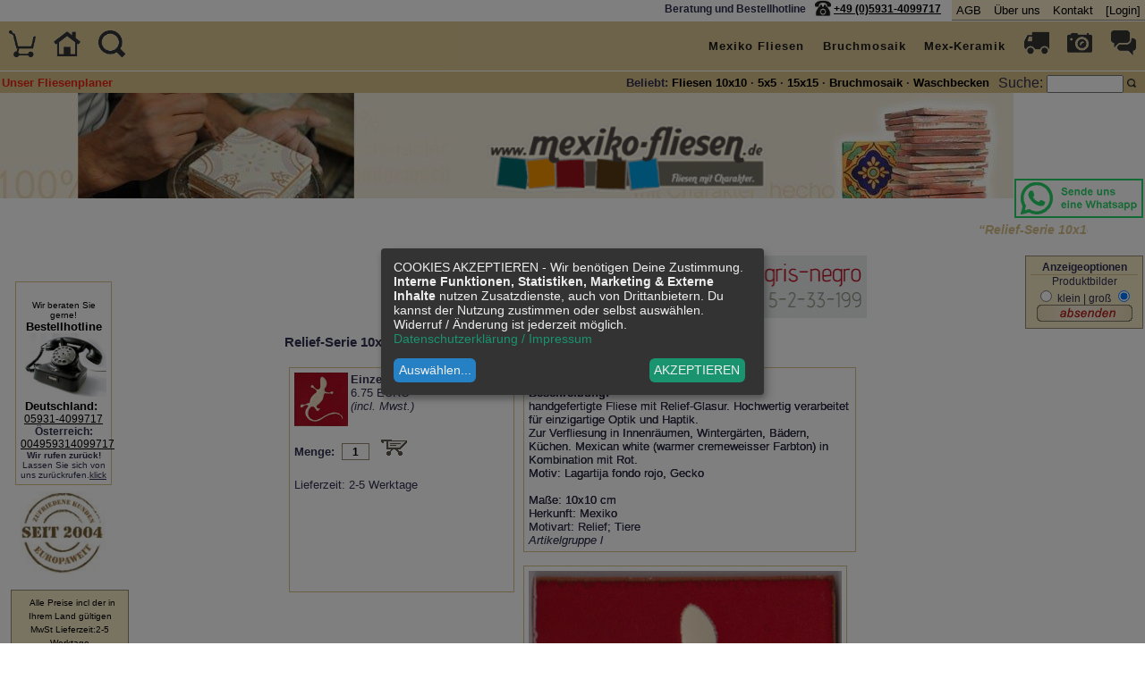

--- FILE ---
content_type: text/html
request_url: https://www.mexiko-fliesen.de/page/shop/flypage/product_id/2088?ps_session=8ca2b419ecbeb7e5c1e2298a42617789
body_size: 16318
content:
<!DOCTYPE html>
 
  

<html lang="de">
<head>  
  <title>Relief-Serie 10x10 Lagartija fondo rojo kaufen im  Mexiko-Fliesen Shop.</title>
  <meta charset="iso-8859-1">
  <meta name="title"       content="Relief-Serie 10x10 Lagartija fondo rojo kaufen im  Mexiko-Fliesen Shop." />
  <meta name="keywords"    content="Relief-Serie 10x10 Lagartija fondo rojo,  p handgefertigte,Fliese,mit,Relief-Glasur.,Hochwertig,verarbeitet,für,einzigartige,Optik,und,Haptik.,,
Zur,Verfliesung,in,Innenräumen,,Wintergärten,,Bädern,,Küchen.,Mexican,white,(warmer,cremeweisser,Farbton),in,Kombination,mit,Rot.
Motiv:,Lagartija,fondo,rojo,,Gecko
 br,/ ,Maße:,10x10,cm
Herkunft:,Mexiko
Motivart:,Relief;,Tiere /p , Fliesen, Kacheln, Bordüren, Waschbecken, Keramik, Mexiko" />
  <meta name="description" content="Relief-Serie 10x10 Lagartija fondo rojo INFO  p handgefertigte Fliese mit Relief-Glasur. Hochwertig verarbeitet für einzigartige Optik und Haptik.  
Zur Verfliesung in Innenräumen, Wintergärten, Bädern, Küchen. Mexican white (warmer cremeweisser Farbton) in Kombination mit Rot.
Motiv: Lagartija fondo rojo, Gecko
 br /  Maße: 10x10 cm
Herkunft: Mexiko
Motivart: Relief; Tiere /p aus Mexiko" />
  <meta name="Robots"      content="INDEX,FOLLOW" />
  <meta name="viewport"    content="width=device-width, initial-scale=1.0, user-scalable=yes">
  <meta name="facebook-domain-verification" content="ov75fkmcmpw8niz7jaqupigbrzl9xv" />
  <meta name="robots"                 content="noopd" />
  <meta http-equiv="cache-control"    content="no-cache" />
  <meta http-equiv="content-language" content="de" />
  <meta http-equiv="Content-Type"     content="text/html; charset=iso-8859-1" />  
  <meta http-equiv="expires"          content="0">
  <link id="favicon" rel="shortcut icon" href="/favicon-16x16.png" type="image/png"> 
  <link rel="apple-touch-icon" sizes="180x180" href="/apple-icon-180x180.png">
  <link rel="canonical"   href="https://www.mexiko-fliesen.de/page/shop/flypage/product_id/2088" /> 
   


  
  <link rel="stylesheet"  href="/mexiko-fliesen-komplett.css" type="text/css" />';
  <style type="text/css">
  	 #contentwrapper { width:65%; margin-right:130px; }
  		
   </style>
 
  <link rel="stylesheet" href="/_css/responsivemenu.css">
 
  
	<style type="text/css">
  
@media only screen and (max-width: 39em ) { 
  
   	
  #left_menu_body {   position:relative; width:100%; top: 20px;   }
  #left_menu_body {  display:none; } 
  .browse_descr_box .basket_wrapper, .basket_footer_head  {  max-height:250px; width:90%; overflow:auto; }
  
  .browse_descr_box table { min-width:500px; }  
  select { background: yellow; margin-bottom:40px; }  
    
} 

  
	 .fadetext {  width:360px;  } 
	 @media only screen and (max-width: 570px ) { 
	   .fadetext { width:90%;  } 
	 }
	  

.show_ipad { display:none; } 

@media only screen 
and (min-device-width : 768px) 
and (max-device-width : 1024px)  { 
  .nav-collapse ul {
  margin: 0;
  padding: 0;
  width: 100%;
  display: block;
  list-style: none;
  } 
  
  .nav-collapse:hover   { 
    height:550px !important; 
    background-color:#e9e6da !important;
  } 
  .hide_ipad { display:none; }
  .show_ipad { display:block; font-style:italic; }
  
  #header_beliebt { height: 35px; }
} /* end media ipad */



 p {  display:inline; }
 
 .firstpage_box { 
 
 display: flex;
  justify-content: center;
  flex-direction: column;
 
  }
  
  </style>
  <link rel="stylesheet" href="/_css/css_korrektur_mexikofliesen.css">

  
 </style>
  <script type="text/javascript" src="https://www.mexiko-fliesen.de/jax.js"></script>
  <script src="/js/responsive-nav.js"></script>   
  <script defer data-config="klaroConfig" type="application/javascript"  src="https://www.mexiko-fliesen.de/klarocomplete.js"></script>
   
    
  <script type="text/javascript" src="https://www.mexiko-fliesen.de/mt.js"></script> 
    	
<!-- Global site tag (gtag.js) - Google Ads: AW-1071730323 mexiko-fliesen -->
<script type="text/plain" async 
	data-src="https://www.googletagmanager.com/gtag/js?id=AW-1071730323"
	data-name="consentgoogleadsconversion"></script>
<script  type="text/plain" 
	data-name="consentgoogleadsconversion">
  window.dataLayer = window.dataLayer || [];
  function gtag(){dataLayer.push(arguments);}
  gtag('js', new Date());
  gtag('config', 'AW-1071730323');
</script> 

<script type="text/plain"
	data-name="consentgoogleanalytics"> 
    var gaProperty = 'UA-343742-6'; 
    var disableStr = 'ga-disable-' + gaProperty; 
    if (document.cookie.indexOf(disableStr + '=true') > -1) { 
        window[disableStr] = true;
    } 
    function gaOptout() { 
        document.cookie = disableStr + '=true; expires=Thu, 31 Dec 2099 23:59:59 UTC; path=/'; 
        window[disableStr] = true; 
        alert('Das Tracking ist jetzt deaktiviert'); 
    } 
    (function(i,s,o,g,r,a,m){i['GoogleAnalyticsObject']=r;i[r]=i[r]||function(){ 
            (i[r].q=i[r].q||[]).push(arguments)},i[r].l=1*new Date();a=s.createElement(o), 
        m=s.getElementsByTagName(o)[0];a.async=1;a.src=g;m.parentNode.insertBefore(a,m) 
    })(window,document,'script','https://www.google-analytics.com/analytics.js','ga'); 

    ga('create', 'UA-343742-6', 'auto'); 
    ga('set', 'anonymizeIp', true); 
    ga('send', 'pageview'); 
</script> 








</head>
<body onload="getbasket('/page/shop/clean_page/a/cart_header/e/1?ps_session=8ca2b419ecbeb7e5c1e2298a42617789');">
	
	
<!-- Facebook Pixel Code -->
<script type='text/plain' 
	data-name='consentgoogleadsconversion'>
  !function(f,b,e,v,n,t,s)
{if(f.fbq)return;n=f.fbq=function(){n.callMethod?
n.callMethod.apply(n,arguments):n.queue.push(arguments)};
if(!f._fbq)f._fbq=n;n.push=n;n.loaded=!0;n.version='2.0';
n.queue=[];t=b.createElement(e);t.async=!0;
t.src=v;s=b.getElementsByTagName(e)[0];
s.parentNode.insertBefore(t,s)}(window, document,'script',
'https://connect.facebook.net/en_US/fbevents.js');
fbq('init', '803048217415088');
fbq('track', 'PageView');
</script>

<!-- End Facebook Pixel Code -->
	<div id="header-spacer"></div><!-- searchheader-start --> 
<div style="margin-top:45px;" align="center">  
      <div align="center"><div id="h1-marquee">
      	<marquee behavior="slide" scrollamount="3">
      	  <h1>&ldquo;Relief-Serie 10x10 Lagartija fondo rojo kaufen im  Mexiko-Fliesen Shop.&rdquo;</h1>
      	</marquee>
      </div></div>
</div>
  
  
  
  
  
  
  
  
  
  

 <!-- start contentwrapper -->
<div id="contentwrapper"> 
<!-- content start --> 


  <div align="center">
    
  </div> 

<center>
	<a href="https://www.mexiko-fliesen.de/page/shop/browse/keyword/gris?ps_session=8ca2b419ecbeb7e5c1e2298a42617789">
      <img alt="aktion" src="/images/fliese-des-monats-januar-banner-shop-klein.jpg" width="470" />
     </a><br /> <!-- themes ... index.tpl -->
	  
 
</center><!-- empty content place --><h3>Relief-Serie 10x10 Lagartija fondo rojo</h3>
<!-- flypagebox - Preis Start --> 
  <div class="flypagebox">
 
  <img border="0" width="60" style="float:left; margin:0px; margin-right:3px;" src="/shop_image/product/91486b87b71c4f1898bded242ef79cd7.jpg"  /><!-- zoom deaktiviert show_image4 -->

       
        <strong>Einzelpreis:</strong>
        
            <form action="/" method=post> 
            <INPUT TYPE=hidden NAME=product_id VALUE=2088>

          6.75&nbsp;EURO <br /><i>(incl.  Mwst.)</i><div style="clear:both;"></div>
        <br />
        

        <input type="hidden" name="ps_session" value="8ca2b419ecbeb7e5c1e2298a42617789" />
        <input type="hidden" name="hl_product_price" value="" />
        <input type="hidden" name="hl_product_currency" value="EURO" />
        <input type="hidden" name="page" value="shop/cart" />
        <input type="hidden" name="func" value="cartAdd" />
        <input type="hidden" name="last_cat" value="relieffliesen-10x10" />
        <input type="hidden" name="last_keyword" value="" />
        <input type="hidden" name="last_catname" value="" />
        <input type="hidden" name="last_sku" value="5-2-20-09" />
        <strong>Menge:&nbsp;&nbsp;</strong><input
          class="browsequantity"   type="text" size="3" maxlength="5"
          name="quantity" tabindex="10"    value="1" />
           
          &nbsp;<input type="image"
          src="/ps_image/button-cart.gif" name="order"
          value="Bestellen" />
</form>

        
        	<br /> Lieferzeit: 2-5 Werktage
        	        
  </div>
<!-- flypagebox - Preis Ende --> 
  
  
<!-- flypagebox - Beschreibung Start  div class="flypagebox">  --> 
   
  <div class="fadetext"> 
        <strong>Bestell-Nr:</strong>5-2-20-09
        <br /> 
        <strong>Beschreibung:</strong><br />
         
        <p>handgefertigte Fliese mit Relief-Glasur. Hochwertig verarbeitet für einzigartige Optik und Haptik.  <br />
Zur Verfliesung in Innenräumen, Wintergärten, Bädern, Küchen. Mexican white (warmer cremeweisser Farbton) in Kombination mit Rot.<br />
Motiv: Lagartija fondo rojo, Gecko<br />
<br /> Maße: 10x10 cm<br />
Herkunft: Mexiko<br />
Motivart: Relief; Tiere</p>
        <br />
      <i>Artikelgruppe l</i> <!-- Farbpalette -->
  </div>
<!-- flypagebox - Beschreibung Ende -->

 <div class="flypageimagebox">
   
   <img style="height:100%;" border="0" src="/shop_image/product/f08295dee643a80ea842745246cc29c1.jpg"  /><!-- zoom deaktiviert show_image4 --> 
 </div>
 
 <div class="flypageimagebox">
   <img style="height:100%;" border="0" src="/shop_image/product/7c54803180f9c91b13d7337708ae7c0d.jpg"  /><!-- zoom deaktiviert show_image4 -->
 
 </div> 
  
 

   
    <div style="clear:both;"></div>
    
   
            <script type="text/javascript">
              window.addEvent('domready',function{  
                Lightbox.init;
                
      	$('3485').setHTML('    <div style="float:left">    <input class="browse_zoom"  type="image" src="/ps_image/button-zoom.gif" alt="Zoom" value="zoom" onclick="imgZoom3485;" />      </div>            <div style="float:right;">          <a href="/page/shop/flypage/product_id/3485?ps_session=8ca2b419ecbeb7e5c1e2298a42617789"><img width="14" height="16"           src="/ps_image/button-i.gif"           alt="9-8-56-03 - Riemchen 3,3 x 10 cm, mexican white "           /></a>        </div>             <div class="browse_price_small">9-8-56-03</div>                     <div style="clear:both;" ></div>    <div id="order3485">    </div>  ');
     
      	$('869').setHTML('    <div style="float:left">    <input class="browse_zoom"  type="image" src="/ps_image/button-zoom.gif" alt="Zoom" value="zoom" onclick="imgZoom869;" />      </div>            <div style="float:right;">          <a href="/page/shop/flypage/product_id/869?ps_session=8ca2b419ecbeb7e5c1e2298a42617789"><img width="14" height="16"           src="/ps_image/button-i.gif"           alt="9-8-3503 - Handbemalte Fliese 10x10 - mexican white "           /></a>        </div>             <div class="browse_price_small">9-8-3503</div>                     <div style="clear:both;" ></div>    <div id="order869">    </div>  ');
     
      	$('2600').setHTML('    <div style="float:left">    <input class="browse_zoom"  type="image" src="/ps_image/button-zoom.gif" alt="Zoom" value="zoom" onclick="imgZoom2600;" />      </div>            <div style="float:right;">          <a href="/page/shop/flypage/product_id/2600?ps_session=8ca2b419ecbeb7e5c1e2298a42617789"><img width="14" height="16"           src="/ps_image/button-i.gif"           alt="9-8-3403 - Handbemalte Fliese 5x5 - mexican white "           /></a>        </div>             <div class="browse_price_small">9-8-3403</div>        <div class="browse_price_small"> ab 0.89&euro; </div>            <div style="clear:both;" ></div>    <div id="order2600">    </div>  ');
     
      	$('1023').setHTML('    <div style="float:left">    <input class="browse_zoom"  type="image" src="/ps_image/button-zoom.gif" alt="Zoom" value="zoom" onclick="imgZoom1023;" />      </div>            <div style="float:right;">          <a href="/page/shop/flypage/product_id/1023?ps_session=8ca2b419ecbeb7e5c1e2298a42617789"><img width="14" height="16"           src="/ps_image/button-i.gif"           alt="9-8-2603 - Sockelleiste, Fußbodenleiste - mexican white "           /></a>        </div>             <div class="browse_price_small">9-8-2603</div>                     <div style="clear:both;" ></div>    <div id="order1023">    </div>  ');
     
      	$('2683').setHTML('    <div style="float:left">    <input class="browse_zoom"  type="image" src="/ps_image/button-zoom.gif" alt="Zoom" value="zoom" onclick="imgZoom2683;" />      </div>            <div style="float:right;">          <a href="/page/shop/flypage/product_id/2683?ps_session=8ca2b419ecbeb7e5c1e2298a42617789"><img width="14" height="16"           src="/ps_image/button-i.gif"           alt="9-8-2503 - Gustavo Winkel für Aussenecken, mexican white "           /></a>        </div>             <div class="browse_price_small">9-8-2503</div>                     <div style="clear:both;" ></div>    <div id="order2683">    </div>  ');
     
      	$('2676').setHTML('    <div style="float:left">    <input class="browse_zoom"  type="image" src="/ps_image/button-zoom.gif" alt="Zoom" value="zoom" onclick="imgZoom2676;" />      </div>            <div style="float:right;">          <a href="/page/shop/flypage/product_id/2676?ps_session=8ca2b419ecbeb7e5c1e2298a42617789"><img width="14" height="16"           src="/ps_image/button-i.gif"           alt="9-8-2403 - Gustavo Ecke flach, mexican white "           /></a>        </div>             <div class="browse_price_small">9-8-2403</div>                     <div style="clear:both;" ></div>    <div id="order2676">    </div>  ');
     
      	$('2665').setHTML('    <div style="float:left">    <input class="browse_zoom"  type="image" src="/ps_image/button-zoom.gif" alt="Zoom" value="zoom" onclick="imgZoom2665;" />      </div>            <div style="float:right;">          <a href="/page/shop/flypage/product_id/2665?ps_session=8ca2b419ecbeb7e5c1e2298a42617789"><img width="14" height="16"           src="/ps_image/button-i.gif"           alt="9-8-2303 - Gustavo, Relief-Bordüre - mexican white "           /></a>        </div>             <div class="browse_price_small">9-8-2303</div>                     <div style="clear:both;" ></div>    <div id="order2665">    </div>  ');
     
      	$('2187').setHTML('    <div style="float:left">    <input class="browse_zoom"  type="image" src="/ps_image/button-zoom.gif" alt="Zoom" value="zoom" onclick="imgZoom2187;" />      </div>            <div style="float:right;">          <a href="/page/shop/flypage/product_id/2187?ps_session=8ca2b419ecbeb7e5c1e2298a42617789"><img width="14" height="16"           src="/ps_image/button-i.gif"           alt="9-8-2203 - Baguetta, 4 x 10 cm, mexican white "           /></a>        </div>             <div class="browse_price_small">9-8-2203</div>                     <div style="clear:both;" ></div>    <div id="order2187">    </div>  ');
     
      	$('2272').setHTML('    <div style="float:left">    <input class="browse_zoom"  type="image" src="/ps_image/button-zoom.gif" alt="Zoom" value="zoom" onclick="imgZoom2272;" />      </div>            <div style="float:right;">          <a href="/page/shop/flypage/product_id/2272?ps_session=8ca2b419ecbeb7e5c1e2298a42617789"><img width="14" height="16"           src="/ps_image/button-i.gif"           alt="9-8-2103 - Codos, Ecke, mexican white "           /></a>        </div>             <div class="browse_price_small">9-8-2103</div>                     <div style="clear:both;" ></div>    <div id="order2272">    </div>  ');
     
      	$('2126').setHTML('    <div style="float:left">    <input class="browse_zoom"  type="image" src="/ps_image/button-zoom.gif" alt="Zoom" value="zoom" onclick="imgZoom2126;" />      </div>            <div style="float:right;">          <a href="/page/shop/flypage/product_id/2126?ps_session=8ca2b419ecbeb7e5c1e2298a42617789"><img width="14" height="16"           src="/ps_image/button-i.gif"           alt="5-8-3803 - Handbemalte Fliese 15x15 uni mexican white "           /></a>        </div>             <div class="browse_price_small">5-8-3803</div>                     <div style="clear:both;" ></div>    <div id="order2126">    </div>  ');
     
      	$('2496').setHTML('    <div style="float:left">    <input class="browse_zoom"  type="image" src="/ps_image/button-zoom.gif" alt="Zoom" value="zoom" onclick="imgZoom2496;" />      </div>            <div style="float:right;">          <a href="/page/shop/flypage/product_id/2496?ps_session=8ca2b419ecbeb7e5c1e2298a42617789"><img width="14" height="16"           src="/ps_image/button-i.gif"           alt="5-2-55-03 - Cenefa, halbe Fliese, mexican white "           /></a>        </div>             <div class="browse_price_small">5-2-55-03</div>                     <div style="clear:both;" ></div>    <div id="order2496">    </div>  ');
     
      	$('878').setHTML('    <div style="float:left">    <input class="browse_zoom"  type="image" src="/ps_image/button-zoom.gif" alt="Zoom" value="zoom" onclick="imgZoom878;" />      </div>            <div style="float:right;">          <a href="/page/shop/flypage/product_id/878?ps_session=8ca2b419ecbeb7e5c1e2298a42617789"><img width="14" height="16"           src="/ps_image/button-i.gif"           alt="9-8-3722 - Handbemalte Fliese 10x10 - rot "           /></a>        </div>             <div class="browse_price_small">9-8-3722</div>                     <div style="clear:both;" ></div>    <div id="order878">    </div>  ');
     
      	$('3224').setHTML('    <div style="float:left">    <input class="browse_zoom"  type="image" src="/ps_image/button-zoom.gif" alt="Zoom" value="zoom" onclick="imgZoom3224;" />      </div>            <div style="float:right;">          <a href="/page/shop/flypage/product_id/3224?ps_session=8ca2b419ecbeb7e5c1e2298a42617789"><img width="14" height="16"           src="/ps_image/button-i.gif"           alt="9-8-2622 -  Sockelleiste, Fußbodenleiste - rot "           /></a>        </div>             <div class="browse_price_small">9-8-2622</div>                     <div style="clear:both;" ></div>    <div id="order3224">    </div>  ');
     
      	$('2678').setHTML('    <div style="float:left">    <input class="browse_zoom"  type="image" src="/ps_image/button-zoom.gif" alt="Zoom" value="zoom" onclick="imgZoom2678;" />      </div>            <div style="float:right;">          <a href="/page/shop/flypage/product_id/2678?ps_session=8ca2b419ecbeb7e5c1e2298a42617789"><img width="14" height="16"           src="/ps_image/button-i.gif"           alt="9-8-2422 - Gustavo Ecke flach, rot "           /></a>        </div>             <div class="browse_price_small">9-8-2422</div>                     <div style="clear:both;" ></div>    <div id="order2678">    </div>  ');
     
      	$('2271').setHTML('    <div style="float:left">    <input class="browse_zoom"  type="image" src="/ps_image/button-zoom.gif" alt="Zoom" value="zoom" onclick="imgZoom2271;" />      </div>            <div style="float:right;">          <a href="/page/shop/flypage/product_id/2271?ps_session=8ca2b419ecbeb7e5c1e2298a42617789"><img width="14" height="16"           src="/ps_image/button-i.gif"           alt="9-8-2122 - Codos, Ecke, rot "           /></a>        </div>             <div class="browse_price_small">9-8-2122</div>                     <div style="clear:both;" ></div>    <div id="order2271">    </div>  ');
     
      	$('2825').setHTML('    <div style="float:left">    <input class="browse_zoom"  type="image" src="/ps_image/button-zoom.gif" alt="Zoom" value="zoom" onclick="imgZoom2825;" />      </div>            <div style="float:right;">          <a href="/page/shop/flypage/product_id/2825?ps_session=8ca2b419ecbeb7e5c1e2298a42617789"><img width="14" height="16"           src="/ps_image/button-i.gif"           alt="5-8-3822 - Handbemalte Fliese 15x15 uni rot "           /></a>        </div>             <div class="browse_price_small">5-8-3822</div>                     <div style="clear:both;" ></div>    <div id="order2825">    </div>  ');
     
              });
                
        var imgZoom3485 = function {Lightbox.show('/shop_image/product/8f1276f472498aab510fe9615ce3fb4e.jpg', '       BNR:9-8-56-03      <a href="#" onclick="Lightbox.close; return false;">[x schließen]</a>   ');}
     
        var imgZoom869 = function {Lightbox.show('/shop_image/product/fd265850b59d326335ece0db7c0d318e.jpg', '       BNR:9-8-3503      <a href="#" onclick="Lightbox.close; return false;">[x schließen]</a>   ');}
     
        var imgZoom2600 = function {Lightbox.show('/shop_image/product/af367342450f7ab3ab33216d418844f0.jpg', '       BNR:9-8-3403      <a href="#" onclick="Lightbox.close; return false;">[x schließen]</a>   ');}
     
        var imgZoom1023 = function {Lightbox.show('/shop_image/product/d24b5c09a9751f0dde67ffaf401e6a61.jpg', '       BNR:9-8-2603      <a href="#" onclick="Lightbox.close; return false;">[x schließen]</a>   ');}
     
        var imgZoom2683 = function {Lightbox.show('/shop_image/product/a0f6ad2ae5ef00ef3148a67104a290b6.jpg', '       BNR:9-8-2503      <a href="#" onclick="Lightbox.close; return false;">[x schließen]</a>   ');}
     
        var imgZoom2676 = function {Lightbox.show('/shop_image/product/eb9a800736104003a8b472fe46d49d8f.jpg', '       BNR:9-8-2403      <a href="#" onclick="Lightbox.close; return false;">[x schließen]</a>   ');}
     
        var imgZoom2665 = function {Lightbox.show('/shop_image/product/91da3fe3d968afeac703b46c83909327.jpg', '       BNR:9-8-2303      <a href="#" onclick="Lightbox.close; return false;">[x schließen]</a>   ');}
     
        var imgZoom2187 = function {Lightbox.show('/shop_image/product/cd067db50332ac07ecc296dc71750e4f.jpg', '       BNR:9-8-2203      <a href="#" onclick="Lightbox.close; return false;">[x schließen]</a>   ');}
     
        var imgZoom2272 = function {Lightbox.show('/shop_image/product/76a9a0cc9df6115fad25fd0a2e2374fd.jpg', '       BNR:9-8-2103      <a href="#" onclick="Lightbox.close; return false;">[x schließen]</a>   ');}
     
        var imgZoom2126 = function {Lightbox.show('/shop_image/product/8d7569e71a883a5445792e3717d8fa9d.jpg', '       BNR:5-8-3803      <a href="#" onclick="Lightbox.close; return false;">[x schließen]</a>   ');}
     
        var imgZoom2496 = function {Lightbox.show('/shop_image/product/f908707268f5489d39c687512885bbde.jpg', '       BNR:5-2-55-03      <a href="#" onclick="Lightbox.close; return false;">[x schließen]</a>   ');}
     
        var imgZoom878 = function {Lightbox.show('/shop_image/product/79628391311dd5982d5fc1a4fc90d96f.jpg', '       BNR:9-8-3722      <a href="#" onclick="Lightbox.close; return false;">[x schließen]</a>   ');}
     
        var imgZoom3224 = function {Lightbox.show('/shop_image/product/f34e98d7dfb6df36c443e32802bb4c99.jpg', '       BNR:9-8-2622      <a href="#" onclick="Lightbox.close; return false;">[x schließen]</a>   ');}
     
        var imgZoom2678 = function {Lightbox.show('/shop_image/product/080da6738db3de80248b90cc27ae6b77.jpg', '       BNR:9-8-2422      <a href="#" onclick="Lightbox.close; return false;">[x schließen]</a>   ');}
     
        var imgZoom2271 = function {Lightbox.show('/shop_image/product/8b0caee3a250620e204bc6e260bd115a.jpg', '       BNR:9-8-2122      <a href="#" onclick="Lightbox.close; return false;">[x schließen]</a>   ');}
     
        var imgZoom2825 = function {Lightbox.show('/shop_image/product/9e7a9b7d5d8849ea7d35f7ad4f49e2f9.jpg', '       BNR:5-8-3822      <a href="#" onclick="Lightbox.close; return false;">[x schließen]</a>   ');}
      
            </script>
          <h4>Zu diesem Produkt empfehlen wir:</h4>
   <div class="browse_case_wrapper_klein">
     <div style="width:100%;">
       <div class="browse_hover" id="3485">
         
        <div style="float:right;">
          <a href="/page/shop/flypage/product_id/3485?ps_session=8ca2b419ecbeb7e5c1e2298a42617789"><img width="14" height="16" 
          src="/ps_image/button-i.gif" 
          alt="9-8-56-03 - Riemchen 3,3 x 10 cm, mexican white " 
          /></a>
        </div>
     
        <div class="browse_price_small">9-8-56-03</div>
            
     
       </div>
       <div style="clear:both;" ></div>
     </div>
     
     <a aria-label="Produkt 3485" href="/page/shop/flypage/product_id/3485?ps_session=8ca2b419ecbeb7e5c1e2298a42617789"><div class="browse_case_klein" style="background-image:url('/shop_image/product/0c4117d7ce1c0265efd42efbf3e42e76.jpg')">
       
    </div></a>

     




    <div style="width:100%; margin:5px; height:20px;">


  	  <div align="right" id="id3485">
  	    <span style="font-size:11px;"><strong>nur 1.39&euro;&nbsp;</strong><br />
  	     
  	    
  	   </span>
 
    
  	    <form style="margin-top:0px; " name="form3485" action="/page/shop/clean_page/a/cart_header/e/1" method="POST" target="basketframe">
  	
          <input type="hidden" name="ps_session" value="8ca2b419ecbeb7e5c1e2298a42617789" /> 
           
          <input type=hidden name="quick_order_sku" VALUE="9-8-56-03">
          <input type=hidden name="product_id" VALUE="3485">
          <input type="hidden" name="func" value="cartAdd" />
          
            <input class="browsequantity" type="text" size="3" maxlength="5" aria-label="Menge"  name="quick_order_quantity" tabindex="1" value="1" />
          <input id="button3485" type="image" name="quickorder" 
            value="Warenkorb" src="/ps_image/button-cart.gif" alt="Warenkorb" 
            onclick="getbasket('/page/shop/clean_page/a/cart_header/e/1/a/form_submit/e/js/a/quick_order_sku/e/9-8-56-03/product_id/3485/func/cartAdd/a/quickorder/e/Warenkorb/a/quick_order_quantity/e/'+document.form3485.quick_order_quantity.value + '?ps_session=8ca2b419ecbeb7e5c1e2298a42617789'); disableform('3485'); return false;"
            ontouchstart="getbasket('/page/shop/clean_page/a/cart_header/e/1/a/form_submit/e/js/a/quick_order_sku/e/9-8-56-03/product_id/3485/func/cartAdd/a/quickorder/e/Warenkorb/a/quick_order_quantity/e/'+document.form3485.quick_order_quantity.value + '?ps_session=8ca2b419ecbeb7e5c1e2298a42617789'); disableform('3485'); return false;" 
            style="margin: 2px 15px;" >
      </form>
    
      </div>
    </div>

    
  </div>
  
   <div class="browse_case_wrapper_klein">
     <div style="width:100%;">
       <div class="browse_hover" id="869">
         
        <div style="float:right;">
          <a href="/page/shop/flypage/product_id/869?ps_session=8ca2b419ecbeb7e5c1e2298a42617789"><img width="14" height="16" 
          src="/ps_image/button-i.gif" 
          alt="9-8-3503 - Handbemalte Fliese 10x10 - mexican white " 
          /></a>
        </div>
     
        <div class="browse_price_small">9-8-3503</div>
            
     
       </div>
       <div style="clear:both;" ></div>
     </div>
     
     <a aria-label="Produkt 869" href="/page/shop/flypage/product_id/869?ps_session=8ca2b419ecbeb7e5c1e2298a42617789"><div class="browse_case_klein" style="background-image:url('/shop_image/product/07ffd0929ba006f85fb738de0618cd68.jpg')">
       
    </div></a>

     




    <div style="width:100%; margin:5px; height:20px;">


  	  <div align="right" id="id869">
  	    <span style="font-size:11px;"><strong>nur 2.15&euro;&nbsp;</strong><br />
  	     
  	    
  	   </span>
 
    
  	    <form style="margin-top:0px; " name="form869" action="/page/shop/clean_page/a/cart_header/e/1" method="POST" target="basketframe">
  	
          <input type="hidden" name="ps_session" value="8ca2b419ecbeb7e5c1e2298a42617789" /> 
           
          <input type=hidden name="quick_order_sku" VALUE="9-8-3503">
          <input type=hidden name="product_id" VALUE="869">
          <input type="hidden" name="func" value="cartAdd" />
          
            <input class="browsequantity" type="text" size="3" maxlength="5" aria-label="Menge"  name="quick_order_quantity" tabindex="2" value="1" />
          <input id="button869" type="image" name="quickorder" 
            value="Warenkorb" src="/ps_image/button-cart.gif" alt="Warenkorb" 
            onclick="getbasket('/page/shop/clean_page/a/cart_header/e/1/a/form_submit/e/js/a/quick_order_sku/e/9-8-3503/product_id/869/func/cartAdd/a/quickorder/e/Warenkorb/a/quick_order_quantity/e/'+document.form869.quick_order_quantity.value + '?ps_session=8ca2b419ecbeb7e5c1e2298a42617789'); disableform('869'); return false;"
            ontouchstart="getbasket('/page/shop/clean_page/a/cart_header/e/1/a/form_submit/e/js/a/quick_order_sku/e/9-8-3503/product_id/869/func/cartAdd/a/quickorder/e/Warenkorb/a/quick_order_quantity/e/'+document.form869.quick_order_quantity.value + '?ps_session=8ca2b419ecbeb7e5c1e2298a42617789'); disableform('869'); return false;" 
            style="margin: 2px 15px;" >
      </form>
    
      </div>
    </div>

    
  </div>
  
   <div class="browse_case_wrapper_klein">
     <div style="width:100%;">
       <div class="browse_hover" id="2600">
         
        <div style="float:right;">
          <a href="/page/shop/flypage/product_id/2600?ps_session=8ca2b419ecbeb7e5c1e2298a42617789"><img width="14" height="16" 
          src="/ps_image/button-i.gif" 
          alt="9-8-3403 - Handbemalte Fliese 5x5 - mexican white " 
          /></a>
        </div>
     
        <div class="browse_price_small">9-8-3403</div>
        <div class="browse_price_small"> ab 0.89&euro; </div>   
     
       </div>
       <div style="clear:both;" ></div>
     </div>
     
     <a aria-label="Produkt 2600" href="/page/shop/flypage/product_id/2600?ps_session=8ca2b419ecbeb7e5c1e2298a42617789"><div class="browse_case_klein" style="background-image:url('/shop_image/product/971b96273ddd5d8d50e98489f64b517f.jpg')">
       
    </div></a>

     




    <div style="width:100%; margin:5px; height:20px;">


  	  <div align="right" id="id2600">
  	    <span style="font-size:11px;"><strong>Stück&nbsp;0.99&euro;</strong>&nbsp; <br />
  	     
  	    
  	   </span>
 
    
  	    <form style="margin-top:0px; " name="form2600" action="/page/shop/clean_page/a/cart_header/e/1" method="POST" target="basketframe">
  	
          <input type="hidden" name="ps_session" value="8ca2b419ecbeb7e5c1e2298a42617789" /> 
           
          <input type=hidden name="quick_order_sku" VALUE="9-8-3403">
          <input type=hidden name="product_id" VALUE="2600">
          <input type="hidden" name="func" value="cartAdd" />
          
            <input class="browsequantity" type="text" size="3" maxlength="5" name="quick_order_quantity" tabindex="3" aria-label="Menge"   value="1" />
          <input id="button2600" type="image" name="quickorder" 
            value="Warenkorb" src="/ps_image/button-cart.gif" alt="Warenkorb" 
            onclick="getbasket('/page/shop/clean_page/a/cart_header/e/1/a/form_submit/e/js/a/quick_order_sku/e/9-8-3403/product_id/2600/func/cartAdd/a/quickorder/e/Warenkorb/a/quick_order_quantity/e/'+document.form2600.quick_order_quantity.value + '?ps_session=8ca2b419ecbeb7e5c1e2298a42617789'); disableform('2600'); return false;"
            ontouchstart="getbasket('/page/shop/clean_page/a/cart_header/e/1/a/form_submit/e/js/a/quick_order_sku/e/9-8-3403/product_id/2600/func/cartAdd/a/quickorder/e/Warenkorb/a/quick_order_quantity/e/'+document.form2600.quick_order_quantity.value + '?ps_session=8ca2b419ecbeb7e5c1e2298a42617789'); disableform('2600'); return false;" 
            style="margin: 2px 15px;" >
      </form>
    
      </div>
    </div>

    
  </div>
  
   <div class="browse_case_wrapper_klein">
     <div style="width:100%;">
       <div class="browse_hover" id="1023">
         
        <div style="float:right;">
          <a href="/page/shop/flypage/product_id/1023?ps_session=8ca2b419ecbeb7e5c1e2298a42617789"><img width="14" height="16" 
          src="/ps_image/button-i.gif" 
          alt="9-8-2603 - Sockelleiste, Fußbodenleiste - mexican white " 
          /></a>
        </div>
     
        <div class="browse_price_small">9-8-2603</div>
            
     
       </div>
       <div style="clear:both;" ></div>
     </div>
     
     <a aria-label="Produkt 1023" href="/page/shop/flypage/product_id/1023?ps_session=8ca2b419ecbeb7e5c1e2298a42617789"><div class="browse_case_klein" style="background-image:url('/shop_image/product/1c6df0a49399caf9908d8fe10693ef34.jpg')">
       
    </div></a>

     




    <div style="width:100%; margin:5px; height:20px;">


  	  <div align="right" id="id1023">
  	    <span style="font-size:11px;"><strong>nur 3.25&euro;&nbsp;</strong><br />
  	     
  	    
  	   </span>
 
    
  	    <form style="margin-top:0px; " name="form1023" action="/page/shop/clean_page/a/cart_header/e/1" method="POST" target="basketframe">
  	
          <input type="hidden" name="ps_session" value="8ca2b419ecbeb7e5c1e2298a42617789" /> 
           
          <input type=hidden name="quick_order_sku" VALUE="9-8-2603">
          <input type=hidden name="product_id" VALUE="1023">
          <input type="hidden" name="func" value="cartAdd" />
          
            <input class="browsequantity" type="text" size="3" maxlength="5" aria-label="Menge"  name="quick_order_quantity" tabindex="4" value="1" />
          <input id="button1023" type="image" name="quickorder" 
            value="Warenkorb" src="/ps_image/button-cart.gif" alt="Warenkorb" 
            onclick="getbasket('/page/shop/clean_page/a/cart_header/e/1/a/form_submit/e/js/a/quick_order_sku/e/9-8-2603/product_id/1023/func/cartAdd/a/quickorder/e/Warenkorb/a/quick_order_quantity/e/'+document.form1023.quick_order_quantity.value + '?ps_session=8ca2b419ecbeb7e5c1e2298a42617789'); disableform('1023'); return false;"
            ontouchstart="getbasket('/page/shop/clean_page/a/cart_header/e/1/a/form_submit/e/js/a/quick_order_sku/e/9-8-2603/product_id/1023/func/cartAdd/a/quickorder/e/Warenkorb/a/quick_order_quantity/e/'+document.form1023.quick_order_quantity.value + '?ps_session=8ca2b419ecbeb7e5c1e2298a42617789'); disableform('1023'); return false;" 
            style="margin: 2px 15px;" >
      </form>
    
      </div>
    </div>

    
  </div>
  
   <div class="browse_case_wrapper_klein">
     <div style="width:100%;">
       <div class="browse_hover" id="2683">
         
        <div style="float:right;">
          <a href="/page/shop/flypage/product_id/2683?ps_session=8ca2b419ecbeb7e5c1e2298a42617789"><img width="14" height="16" 
          src="/ps_image/button-i.gif" 
          alt="9-8-2503 - Gustavo Winkel für Aussenecken, mexican white " 
          /></a>
        </div>
     
        <div class="browse_price_small">9-8-2503</div>
            
     
       </div>
       <div style="clear:both;" ></div>
     </div>
     
     <a aria-label="Produkt 2683" href="/page/shop/flypage/product_id/2683?ps_session=8ca2b419ecbeb7e5c1e2298a42617789"><div class="browse_case_klein" style="background-image:url('/shop_image/product/0f0e7fc9236a768d86f77acb9833c95e.jpg')">
       
    </div></a>

     




    <div style="width:100%; margin:5px; height:20px;">


  	  <div align="right" id="id2683">
  	    <span style="font-size:11px;"><strong>nur 10.95&euro;&nbsp;</strong><br />
  	     
  	    
  	   </span>
 
    
  	    <form style="margin-top:0px; " name="form2683" action="/page/shop/clean_page/a/cart_header/e/1" method="POST" target="basketframe">
  	
          <input type="hidden" name="ps_session" value="8ca2b419ecbeb7e5c1e2298a42617789" /> 
           
          <input type=hidden name="quick_order_sku" VALUE="9-8-2503">
          <input type=hidden name="product_id" VALUE="2683">
          <input type="hidden" name="func" value="cartAdd" />
          
            <input class="browsequantity" type="text" size="3" maxlength="5" aria-label="Menge"  name="quick_order_quantity" tabindex="5" value="1" />
          <input id="button2683" type="image" name="quickorder" 
            value="Warenkorb" src="/ps_image/button-cart.gif" alt="Warenkorb" 
            onclick="getbasket('/page/shop/clean_page/a/cart_header/e/1/a/form_submit/e/js/a/quick_order_sku/e/9-8-2503/product_id/2683/func/cartAdd/a/quickorder/e/Warenkorb/a/quick_order_quantity/e/'+document.form2683.quick_order_quantity.value + '?ps_session=8ca2b419ecbeb7e5c1e2298a42617789'); disableform('2683'); return false;"
            ontouchstart="getbasket('/page/shop/clean_page/a/cart_header/e/1/a/form_submit/e/js/a/quick_order_sku/e/9-8-2503/product_id/2683/func/cartAdd/a/quickorder/e/Warenkorb/a/quick_order_quantity/e/'+document.form2683.quick_order_quantity.value + '?ps_session=8ca2b419ecbeb7e5c1e2298a42617789'); disableform('2683'); return false;" 
            style="margin: 2px 15px;" >
      </form>
    
      </div>
    </div>

    
  </div>
  
   <div class="browse_case_wrapper_klein">
     <div style="width:100%;">
       <div class="browse_hover" id="2676">
         
        <div style="float:right;">
          <a href="/page/shop/flypage/product_id/2676?ps_session=8ca2b419ecbeb7e5c1e2298a42617789"><img width="14" height="16" 
          src="/ps_image/button-i.gif" 
          alt="9-8-2403 - Gustavo Ecke flach, mexican white " 
          /></a>
        </div>
     
        <div class="browse_price_small">9-8-2403</div>
            
     
       </div>
       <div style="clear:both;" ></div>
     </div>
     
     <a aria-label="Produkt 2676" href="/page/shop/flypage/product_id/2676?ps_session=8ca2b419ecbeb7e5c1e2298a42617789"><div class="browse_case_klein" style="background-image:url('/shop_image/product/3323caa143f2864feec2399ff011b6f3.jpg')">
       
    </div></a>

     




    <div style="width:100%; margin:5px; height:20px;">


  	  <div align="right" id="id2676">
  	    <span style="font-size:11px;"><strong>nur 7.95&euro;&nbsp;</strong><br />
  	     
  	    
  	   </span>
 
    
  	    <form style="margin-top:0px; " name="form2676" action="/page/shop/clean_page/a/cart_header/e/1" method="POST" target="basketframe">
  	
          <input type="hidden" name="ps_session" value="8ca2b419ecbeb7e5c1e2298a42617789" /> 
           
          <input type=hidden name="quick_order_sku" VALUE="9-8-2403">
          <input type=hidden name="product_id" VALUE="2676">
          <input type="hidden" name="func" value="cartAdd" />
          
            <input class="browsequantity" type="text" size="3" maxlength="5" aria-label="Menge"  name="quick_order_quantity" tabindex="6" value="1" />
          <input id="button2676" type="image" name="quickorder" 
            value="Warenkorb" src="/ps_image/button-cart.gif" alt="Warenkorb" 
            onclick="getbasket('/page/shop/clean_page/a/cart_header/e/1/a/form_submit/e/js/a/quick_order_sku/e/9-8-2403/product_id/2676/func/cartAdd/a/quickorder/e/Warenkorb/a/quick_order_quantity/e/'+document.form2676.quick_order_quantity.value + '?ps_session=8ca2b419ecbeb7e5c1e2298a42617789'); disableform('2676'); return false;"
            ontouchstart="getbasket('/page/shop/clean_page/a/cart_header/e/1/a/form_submit/e/js/a/quick_order_sku/e/9-8-2403/product_id/2676/func/cartAdd/a/quickorder/e/Warenkorb/a/quick_order_quantity/e/'+document.form2676.quick_order_quantity.value + '?ps_session=8ca2b419ecbeb7e5c1e2298a42617789'); disableform('2676'); return false;" 
            style="margin: 2px 15px;" >
      </form>
    
      </div>
    </div>

    
  </div>
  
   <div class="browse_case_wrapper_klein">
     <div style="width:100%;">
       <div class="browse_hover" id="2665">
         
        <div style="float:right;">
          <a href="/page/shop/flypage/product_id/2665?ps_session=8ca2b419ecbeb7e5c1e2298a42617789"><img width="14" height="16" 
          src="/ps_image/button-i.gif" 
          alt="9-8-2303 - Gustavo, Relief-Bordüre - mexican white " 
          /></a>
        </div>
     
        <div class="browse_price_small">9-8-2303</div>
            
     
       </div>
       <div style="clear:both;" ></div>
     </div>
     
     <a aria-label="Produkt 2665" href="/page/shop/flypage/product_id/2665?ps_session=8ca2b419ecbeb7e5c1e2298a42617789"><div class="browse_case_klein" style="background-image:url('/shop_image/product/08baf0ecff79c4f127166cfdfcf2cca9.jpg')">
       
    </div></a>

     




    <div style="width:100%; margin:5px; height:20px;">


  	  <div align="right" id="id2665">
  	    <span style="font-size:11px;"><strong>nur 6.45&euro;&nbsp;</strong><br />
  	     
  	    
  	   </span>
 
    
  	    <form style="margin-top:0px; " name="form2665" action="/page/shop/clean_page/a/cart_header/e/1" method="POST" target="basketframe">
  	
          <input type="hidden" name="ps_session" value="8ca2b419ecbeb7e5c1e2298a42617789" /> 
           
          <input type=hidden name="quick_order_sku" VALUE="9-8-2303">
          <input type=hidden name="product_id" VALUE="2665">
          <input type="hidden" name="func" value="cartAdd" />
          
            <input class="browsequantity" type="text" size="3" maxlength="5" aria-label="Menge"  name="quick_order_quantity" tabindex="7" value="1" />
          <input id="button2665" type="image" name="quickorder" 
            value="Warenkorb" src="/ps_image/button-cart.gif" alt="Warenkorb" 
            onclick="getbasket('/page/shop/clean_page/a/cart_header/e/1/a/form_submit/e/js/a/quick_order_sku/e/9-8-2303/product_id/2665/func/cartAdd/a/quickorder/e/Warenkorb/a/quick_order_quantity/e/'+document.form2665.quick_order_quantity.value + '?ps_session=8ca2b419ecbeb7e5c1e2298a42617789'); disableform('2665'); return false;"
            ontouchstart="getbasket('/page/shop/clean_page/a/cart_header/e/1/a/form_submit/e/js/a/quick_order_sku/e/9-8-2303/product_id/2665/func/cartAdd/a/quickorder/e/Warenkorb/a/quick_order_quantity/e/'+document.form2665.quick_order_quantity.value + '?ps_session=8ca2b419ecbeb7e5c1e2298a42617789'); disableform('2665'); return false;" 
            style="margin: 2px 15px;" >
      </form>
    
      </div>
    </div>

    
  </div>
  
   <div class="browse_case_wrapper_klein">
     <div style="width:100%;">
       <div class="browse_hover" id="2187">
         
        <div style="float:right;">
          <a href="/page/shop/flypage/product_id/2187?ps_session=8ca2b419ecbeb7e5c1e2298a42617789"><img width="14" height="16" 
          src="/ps_image/button-i.gif" 
          alt="9-8-2203 - Baguetta, 4 x 10 cm, mexican white " 
          /></a>
        </div>
     
        <div class="browse_price_small">9-8-2203</div>
            
     
       </div>
       <div style="clear:both;" ></div>
     </div>
     
     <a aria-label="Produkt 2187" href="/page/shop/flypage/product_id/2187?ps_session=8ca2b419ecbeb7e5c1e2298a42617789"><div class="browse_case_klein" style="background-image:url('/shop_image/product/14b08841b3d9d5ba1fe21c35ac2c8dc6.jpg')">
       
    </div></a>

     




    <div style="width:100%; margin:5px; height:20px;">


  	  <div align="right" id="id2187">
  	    <span style="font-size:11px;"><strong>nur 4.65&euro;&nbsp;</strong><br />
  	     
  	    
  	   </span>
 
    
  	    <form style="margin-top:0px; " name="form2187" action="/page/shop/clean_page/a/cart_header/e/1" method="POST" target="basketframe">
  	
          <input type="hidden" name="ps_session" value="8ca2b419ecbeb7e5c1e2298a42617789" /> 
           
          <input type=hidden name="quick_order_sku" VALUE="9-8-2203">
          <input type=hidden name="product_id" VALUE="2187">
          <input type="hidden" name="func" value="cartAdd" />
          
            <input class="browsequantity" type="text" size="3" maxlength="5" aria-label="Menge"  name="quick_order_quantity" tabindex="8" value="1" />
          <input id="button2187" type="image" name="quickorder" 
            value="Warenkorb" src="/ps_image/button-cart.gif" alt="Warenkorb" 
            onclick="getbasket('/page/shop/clean_page/a/cart_header/e/1/a/form_submit/e/js/a/quick_order_sku/e/9-8-2203/product_id/2187/func/cartAdd/a/quickorder/e/Warenkorb/a/quick_order_quantity/e/'+document.form2187.quick_order_quantity.value + '?ps_session=8ca2b419ecbeb7e5c1e2298a42617789'); disableform('2187'); return false;"
            ontouchstart="getbasket('/page/shop/clean_page/a/cart_header/e/1/a/form_submit/e/js/a/quick_order_sku/e/9-8-2203/product_id/2187/func/cartAdd/a/quickorder/e/Warenkorb/a/quick_order_quantity/e/'+document.form2187.quick_order_quantity.value + '?ps_session=8ca2b419ecbeb7e5c1e2298a42617789'); disableform('2187'); return false;" 
            style="margin: 2px 15px;" >
      </form>
    
      </div>
    </div>

    
  </div>
  
   <div class="browse_case_wrapper_klein">
     <div style="width:100%;">
       <div class="browse_hover" id="2272">
         
        <div style="float:right;">
          <a href="/page/shop/flypage/product_id/2272?ps_session=8ca2b419ecbeb7e5c1e2298a42617789"><img width="14" height="16" 
          src="/ps_image/button-i.gif" 
          alt="9-8-2103 - Codos, Ecke, mexican white " 
          /></a>
        </div>
     
        <div class="browse_price_small">9-8-2103</div>
            
     
       </div>
       <div style="clear:both;" ></div>
     </div>
     
     <a aria-label="Produkt 2272" href="/page/shop/flypage/product_id/2272?ps_session=8ca2b419ecbeb7e5c1e2298a42617789"><div class="browse_case_klein" style="background-image:url('/shop_image/product/4dcfab9a9d1abab0fef337c5fd3a4d4b.jpg')">
       
    </div></a>

     




    <div style="width:100%; margin:5px; height:20px;">


  	  <div align="right" id="id2272">
  	    <span style="font-size:11px;"><strong>nur 5.65&euro;&nbsp;</strong><br />
  	     
  	    
  	   </span>
 
    
  	    <form style="margin-top:0px; " name="form2272" action="/page/shop/clean_page/a/cart_header/e/1" method="POST" target="basketframe">
  	
          <input type="hidden" name="ps_session" value="8ca2b419ecbeb7e5c1e2298a42617789" /> 
           
          <input type=hidden name="quick_order_sku" VALUE="9-8-2103">
          <input type=hidden name="product_id" VALUE="2272">
          <input type="hidden" name="func" value="cartAdd" />
          
            <input class="browsequantity" type="text" size="3" maxlength="5" aria-label="Menge"  name="quick_order_quantity" tabindex="9" value="1" />
          <input id="button2272" type="image" name="quickorder" 
            value="Warenkorb" src="/ps_image/button-cart.gif" alt="Warenkorb" 
            onclick="getbasket('/page/shop/clean_page/a/cart_header/e/1/a/form_submit/e/js/a/quick_order_sku/e/9-8-2103/product_id/2272/func/cartAdd/a/quickorder/e/Warenkorb/a/quick_order_quantity/e/'+document.form2272.quick_order_quantity.value + '?ps_session=8ca2b419ecbeb7e5c1e2298a42617789'); disableform('2272'); return false;"
            ontouchstart="getbasket('/page/shop/clean_page/a/cart_header/e/1/a/form_submit/e/js/a/quick_order_sku/e/9-8-2103/product_id/2272/func/cartAdd/a/quickorder/e/Warenkorb/a/quick_order_quantity/e/'+document.form2272.quick_order_quantity.value + '?ps_session=8ca2b419ecbeb7e5c1e2298a42617789'); disableform('2272'); return false;" 
            style="margin: 2px 15px;" >
      </form>
    
      </div>
    </div>

    
  </div>
  
   <div class="browse_case_wrapper_klein">
     <div style="width:100%;">
       <div class="browse_hover" id="2126">
         
        <div style="float:right;">
          <a href="/page/shop/flypage/product_id/2126?ps_session=8ca2b419ecbeb7e5c1e2298a42617789"><img width="14" height="16" 
          src="/ps_image/button-i.gif" 
          alt="5-8-3803 - Handbemalte Fliese 15x15 uni mexican white " 
          /></a>
        </div>
     
        <div class="browse_price_small">5-8-3803</div>
            
     
       </div>
       <div style="clear:both;" ></div>
     </div>
     
     <a aria-label="Produkt 2126" href="/page/shop/flypage/product_id/2126?ps_session=8ca2b419ecbeb7e5c1e2298a42617789"><div class="browse_case_klein" style="background-image:url('/shop_image/product/5bb625e02696a51b6fbeb7cecb00d17e.jpg')">
       
    </div></a>

     




    <div style="width:100%; margin:5px; height:20px;">


  	  <div align="right" id="id2126">
  	    <span style="font-size:11px;"><strong>nur 3.50&euro;&nbsp;</strong><br />
  	     
  	    
  	   </span>
 
    
  	    <form style="margin-top:0px; " name="form2126" action="/page/shop/clean_page/a/cart_header/e/1" method="POST" target="basketframe">
  	
          <input type="hidden" name="ps_session" value="8ca2b419ecbeb7e5c1e2298a42617789" /> 
           
          <input type=hidden name="quick_order_sku" VALUE="5-8-3803">
          <input type=hidden name="product_id" VALUE="2126">
          <input type="hidden" name="func" value="cartAdd" />
          
            <input class="browsequantity" type="text" size="3" maxlength="5" aria-label="Menge"  name="quick_order_quantity" tabindex="10" value="1" />
          <input id="button2126" type="image" name="quickorder" 
            value="Warenkorb" src="/ps_image/button-cart.gif" alt="Warenkorb" 
            onclick="getbasket('/page/shop/clean_page/a/cart_header/e/1/a/form_submit/e/js/a/quick_order_sku/e/5-8-3803/product_id/2126/func/cartAdd/a/quickorder/e/Warenkorb/a/quick_order_quantity/e/'+document.form2126.quick_order_quantity.value + '?ps_session=8ca2b419ecbeb7e5c1e2298a42617789'); disableform('2126'); return false;"
            ontouchstart="getbasket('/page/shop/clean_page/a/cart_header/e/1/a/form_submit/e/js/a/quick_order_sku/e/5-8-3803/product_id/2126/func/cartAdd/a/quickorder/e/Warenkorb/a/quick_order_quantity/e/'+document.form2126.quick_order_quantity.value + '?ps_session=8ca2b419ecbeb7e5c1e2298a42617789'); disableform('2126'); return false;" 
            style="margin: 2px 15px;" >
      </form>
    
      </div>
    </div>

    
  </div>
  
   <div class="browse_case_wrapper_klein">
     <div style="width:100%;">
       <div class="browse_hover" id="2496">
         
        <div style="float:right;">
          <a href="/page/shop/flypage/product_id/2496?ps_session=8ca2b419ecbeb7e5c1e2298a42617789"><img width="14" height="16" 
          src="/ps_image/button-i.gif" 
          alt="5-2-55-03 - Cenefa, halbe Fliese, mexican white " 
          /></a>
        </div>
     
        <div class="browse_price_small">5-2-55-03</div>
            
     
       </div>
       <div style="clear:both;" ></div>
     </div>
     
     <a aria-label="Produkt 2496" href="/page/shop/flypage/product_id/2496?ps_session=8ca2b419ecbeb7e5c1e2298a42617789"><div class="browse_case_klein" style="background-image:url('/shop_image/product/fa01708666ba7f25e705497f027ebd7b.jpg')">
       
    </div></a>

     




    <div style="width:100%; margin:5px; height:20px;">


  	  <div align="right" id="id2496">
  	    <span style="font-size:11px;"><strong>nur 1.09&euro;&nbsp;</strong><br />
  	     
  	    
  	   </span>
 
    
  	    <form style="margin-top:0px; " name="form2496" action="/page/shop/clean_page/a/cart_header/e/1" method="POST" target="basketframe">
  	
          <input type="hidden" name="ps_session" value="8ca2b419ecbeb7e5c1e2298a42617789" /> 
           
          <input type=hidden name="quick_order_sku" VALUE="5-2-55-03">
          <input type=hidden name="product_id" VALUE="2496">
          <input type="hidden" name="func" value="cartAdd" />
          
            <input class="browsequantity" type="text" size="3" maxlength="5" aria-label="Menge"  name="quick_order_quantity" tabindex="11" value="1" />
          <input id="button2496" type="image" name="quickorder" 
            value="Warenkorb" src="/ps_image/button-cart.gif" alt="Warenkorb" 
            onclick="getbasket('/page/shop/clean_page/a/cart_header/e/1/a/form_submit/e/js/a/quick_order_sku/e/5-2-55-03/product_id/2496/func/cartAdd/a/quickorder/e/Warenkorb/a/quick_order_quantity/e/'+document.form2496.quick_order_quantity.value + '?ps_session=8ca2b419ecbeb7e5c1e2298a42617789'); disableform('2496'); return false;"
            ontouchstart="getbasket('/page/shop/clean_page/a/cart_header/e/1/a/form_submit/e/js/a/quick_order_sku/e/5-2-55-03/product_id/2496/func/cartAdd/a/quickorder/e/Warenkorb/a/quick_order_quantity/e/'+document.form2496.quick_order_quantity.value + '?ps_session=8ca2b419ecbeb7e5c1e2298a42617789'); disableform('2496'); return false;" 
            style="margin: 2px 15px;" >
      </form>
    
      </div>
    </div>

    
  </div>
  
   <div class="browse_case_wrapper_klein">
     <div style="width:100%;">
       <div class="browse_hover" id="878">
         
        <div style="float:right;">
          <a href="/page/shop/flypage/product_id/878?ps_session=8ca2b419ecbeb7e5c1e2298a42617789"><img width="14" height="16" 
          src="/ps_image/button-i.gif" 
          alt="9-8-3722 - Handbemalte Fliese 10x10 - rot " 
          /></a>
        </div>
     
        <div class="browse_price_small">9-8-3722</div>
            
     
       </div>
       <div style="clear:both;" ></div>
     </div>
     
     <a aria-label="Produkt 878" href="/page/shop/flypage/product_id/878?ps_session=8ca2b419ecbeb7e5c1e2298a42617789"><div class="browse_case_klein" style="background-image:url('/shop_image/product/a442e70a87c0efc9818bc539766b628e.jpg')">
       
    </div></a>

     




    <div style="width:100%; margin:5px; height:20px;">


  	  <div align="right" id="id878">
  	    <span style="font-size:11px;"><strong>nur 2.79&euro;&nbsp;</strong><br />
  	     
  	    
  	   </span>
 
    
  	    <form style="margin-top:0px; " name="form878" action="/page/shop/clean_page/a/cart_header/e/1" method="POST" target="basketframe">
  	
          <input type="hidden" name="ps_session" value="8ca2b419ecbeb7e5c1e2298a42617789" /> 
           
          <input type=hidden name="quick_order_sku" VALUE="9-8-3722">
          <input type=hidden name="product_id" VALUE="878">
          <input type="hidden" name="func" value="cartAdd" />
          
            <input class="browsequantity" type="text" size="3" maxlength="5" aria-label="Menge"  name="quick_order_quantity" tabindex="12" value="1" />
          <input id="button878" type="image" name="quickorder" 
            value="Warenkorb" src="/ps_image/button-cart.gif" alt="Warenkorb" 
            onclick="getbasket('/page/shop/clean_page/a/cart_header/e/1/a/form_submit/e/js/a/quick_order_sku/e/9-8-3722/product_id/878/func/cartAdd/a/quickorder/e/Warenkorb/a/quick_order_quantity/e/'+document.form878.quick_order_quantity.value + '?ps_session=8ca2b419ecbeb7e5c1e2298a42617789'); disableform('878'); return false;"
            ontouchstart="getbasket('/page/shop/clean_page/a/cart_header/e/1/a/form_submit/e/js/a/quick_order_sku/e/9-8-3722/product_id/878/func/cartAdd/a/quickorder/e/Warenkorb/a/quick_order_quantity/e/'+document.form878.quick_order_quantity.value + '?ps_session=8ca2b419ecbeb7e5c1e2298a42617789'); disableform('878'); return false;" 
            style="margin: 2px 15px;" >
      </form>
    
      </div>
    </div>

    
  </div>
  
   <div class="browse_case_wrapper_klein">
     <div style="width:100%;">
       <div class="browse_hover" id="3224">
         
        <div style="float:right;">
          <a href="/page/shop/flypage/product_id/3224?ps_session=8ca2b419ecbeb7e5c1e2298a42617789"><img width="14" height="16" 
          src="/ps_image/button-i.gif" 
          alt="9-8-2622 -  Sockelleiste, Fußbodenleiste - rot " 
          /></a>
        </div>
     
        <div class="browse_price_small">9-8-2622</div>
            
     
       </div>
       <div style="clear:both;" ></div>
     </div>
     
     <a aria-label="Produkt 3224" href="/page/shop/flypage/product_id/3224?ps_session=8ca2b419ecbeb7e5c1e2298a42617789"><div class="browse_case_klein" style="background-image:url('/shop_image/product/4acb31b3eabbd44474d3ae50b78b6bd9.jpg')">
       
    </div></a>

     




    <div style="width:100%; margin:5px; height:20px;">


  	  <div align="right" id="id3224">
  	    <span style="font-size:11px;"><strong>nur 4.45&euro;&nbsp;</strong><br />
  	     
  	    
  	   </span>
 
    
  	    <form style="margin-top:0px; " name="form3224" action="/page/shop/clean_page/a/cart_header/e/1" method="POST" target="basketframe">
  	
          <input type="hidden" name="ps_session" value="8ca2b419ecbeb7e5c1e2298a42617789" /> 
           
          <input type=hidden name="quick_order_sku" VALUE="9-8-2622">
          <input type=hidden name="product_id" VALUE="3224">
          <input type="hidden" name="func" value="cartAdd" />
          
            <input class="browsequantity" type="text" size="3" maxlength="5" aria-label="Menge"  name="quick_order_quantity" tabindex="13" value="1" />
          <input id="button3224" type="image" name="quickorder" 
            value="Warenkorb" src="/ps_image/button-cart.gif" alt="Warenkorb" 
            onclick="getbasket('/page/shop/clean_page/a/cart_header/e/1/a/form_submit/e/js/a/quick_order_sku/e/9-8-2622/product_id/3224/func/cartAdd/a/quickorder/e/Warenkorb/a/quick_order_quantity/e/'+document.form3224.quick_order_quantity.value + '?ps_session=8ca2b419ecbeb7e5c1e2298a42617789'); disableform('3224'); return false;"
            ontouchstart="getbasket('/page/shop/clean_page/a/cart_header/e/1/a/form_submit/e/js/a/quick_order_sku/e/9-8-2622/product_id/3224/func/cartAdd/a/quickorder/e/Warenkorb/a/quick_order_quantity/e/'+document.form3224.quick_order_quantity.value + '?ps_session=8ca2b419ecbeb7e5c1e2298a42617789'); disableform('3224'); return false;" 
            style="margin: 2px 15px;" >
      </form>
    
      </div>
    </div>

    
  </div>
  
   <div class="browse_case_wrapper_klein">
     <div style="width:100%;">
       <div class="browse_hover" id="2678">
         
        <div style="float:right;">
          <a href="/page/shop/flypage/product_id/2678?ps_session=8ca2b419ecbeb7e5c1e2298a42617789"><img width="14" height="16" 
          src="/ps_image/button-i.gif" 
          alt="9-8-2422 - Gustavo Ecke flach, rot " 
          /></a>
        </div>
     
        <div class="browse_price_small">9-8-2422</div>
            
     
       </div>
       <div style="clear:both;" ></div>
     </div>
     
     <a aria-label="Produkt 2678" href="/page/shop/flypage/product_id/2678?ps_session=8ca2b419ecbeb7e5c1e2298a42617789"><div class="browse_case_klein" style="background-image:url('/shop_image/product/2aac9a6d612e7833d5f0ff1b88f4a145.jpg')">
       
    </div></a>

     




    <div style="width:100%; margin:5px; height:20px;">


  	  <div align="right" id="id2678">
  	    <span style="font-size:11px;"><strong>nur 7.95&euro;&nbsp;</strong><br />
  	     
  	    
  	   </span>
 
    
  	    <form style="margin-top:0px; " name="form2678" action="/page/shop/clean_page/a/cart_header/e/1" method="POST" target="basketframe">
  	
          <input type="hidden" name="ps_session" value="8ca2b419ecbeb7e5c1e2298a42617789" /> 
           
          <input type=hidden name="quick_order_sku" VALUE="9-8-2422">
          <input type=hidden name="product_id" VALUE="2678">
          <input type="hidden" name="func" value="cartAdd" />
          
            <input class="browsequantity" type="text" size="3" maxlength="5" aria-label="Menge"  name="quick_order_quantity" tabindex="14" value="1" />
          <input id="button2678" type="image" name="quickorder" 
            value="Warenkorb" src="/ps_image/button-cart.gif" alt="Warenkorb" 
            onclick="getbasket('/page/shop/clean_page/a/cart_header/e/1/a/form_submit/e/js/a/quick_order_sku/e/9-8-2422/product_id/2678/func/cartAdd/a/quickorder/e/Warenkorb/a/quick_order_quantity/e/'+document.form2678.quick_order_quantity.value + '?ps_session=8ca2b419ecbeb7e5c1e2298a42617789'); disableform('2678'); return false;"
            ontouchstart="getbasket('/page/shop/clean_page/a/cart_header/e/1/a/form_submit/e/js/a/quick_order_sku/e/9-8-2422/product_id/2678/func/cartAdd/a/quickorder/e/Warenkorb/a/quick_order_quantity/e/'+document.form2678.quick_order_quantity.value + '?ps_session=8ca2b419ecbeb7e5c1e2298a42617789'); disableform('2678'); return false;" 
            style="margin: 2px 15px;" >
      </form>
    
      </div>
    </div>

    
  </div>
  
   <div class="browse_case_wrapper_klein">
     <div style="width:100%;">
       <div class="browse_hover" id="2271">
         
        <div style="float:right;">
          <a href="/page/shop/flypage/product_id/2271?ps_session=8ca2b419ecbeb7e5c1e2298a42617789"><img width="14" height="16" 
          src="/ps_image/button-i.gif" 
          alt="9-8-2122 - Codos, Ecke, rot " 
          /></a>
        </div>
     
        <div class="browse_price_small">9-8-2122</div>
            
     
       </div>
       <div style="clear:both;" ></div>
     </div>
     
     <a aria-label="Produkt 2271" href="/page/shop/flypage/product_id/2271?ps_session=8ca2b419ecbeb7e5c1e2298a42617789"><div class="browse_case_klein" style="background-image:url('/shop_image/product/c9e91b8ddeec01f808c58dfbebd86e51.jpg')">
       
    </div></a>

     




    <div style="width:100%; margin:5px; height:20px;">


  	  <div align="right" id="id2271">
  	    <span style="font-size:11px;"><strong>nur 5.65&euro;&nbsp;</strong><br />
  	     
  	    
  	   </span>
 
    
  	    <form style="margin-top:0px; " name="form2271" action="/page/shop/clean_page/a/cart_header/e/1" method="POST" target="basketframe">
  	
          <input type="hidden" name="ps_session" value="8ca2b419ecbeb7e5c1e2298a42617789" /> 
           
          <input type=hidden name="quick_order_sku" VALUE="9-8-2122">
          <input type=hidden name="product_id" VALUE="2271">
          <input type="hidden" name="func" value="cartAdd" />
          
            <input class="browsequantity" type="text" size="3" maxlength="5" aria-label="Menge"  name="quick_order_quantity" tabindex="15" value="1" />
          <input id="button2271" type="image" name="quickorder" 
            value="Warenkorb" src="/ps_image/button-cart.gif" alt="Warenkorb" 
            onclick="getbasket('/page/shop/clean_page/a/cart_header/e/1/a/form_submit/e/js/a/quick_order_sku/e/9-8-2122/product_id/2271/func/cartAdd/a/quickorder/e/Warenkorb/a/quick_order_quantity/e/'+document.form2271.quick_order_quantity.value + '?ps_session=8ca2b419ecbeb7e5c1e2298a42617789'); disableform('2271'); return false;"
            ontouchstart="getbasket('/page/shop/clean_page/a/cart_header/e/1/a/form_submit/e/js/a/quick_order_sku/e/9-8-2122/product_id/2271/func/cartAdd/a/quickorder/e/Warenkorb/a/quick_order_quantity/e/'+document.form2271.quick_order_quantity.value + '?ps_session=8ca2b419ecbeb7e5c1e2298a42617789'); disableform('2271'); return false;" 
            style="margin: 2px 15px;" >
      </form>
    
      </div>
    </div>

    
  </div>
  
   <div class="browse_case_wrapper_klein">
     <div style="width:100%;">
       <div class="browse_hover" id="2825">
         
        <div style="float:right;">
          <a href="/page/shop/flypage/product_id/2825?ps_session=8ca2b419ecbeb7e5c1e2298a42617789"><img width="14" height="16" 
          src="/ps_image/button-i.gif" 
          alt="5-8-3822 - Handbemalte Fliese 15x15 uni rot " 
          /></a>
        </div>
     
        <div class="browse_price_small">5-8-3822</div>
            
     
       </div>
       <div style="clear:both;" ></div>
     </div>
     
     <a aria-label="Produkt 2825" href="/page/shop/flypage/product_id/2825?ps_session=8ca2b419ecbeb7e5c1e2298a42617789"><div class="browse_case_klein" style="background-image:url('/shop_image/product/ce638f9f2ebcde1ce0393d683b7549ed.jpg')">
       
    </div></a>

     




    <div style="width:100%; margin:5px; height:20px;">


  	  <div align="right" id="id2825">
  	    <span style="font-size:11px;"><strong>nur 4.75&euro;&nbsp;</strong><br />
  	     
  	    
  	   </span>
 
    
  	    <form style="margin-top:0px; " name="form2825" action="/page/shop/clean_page/a/cart_header/e/1" method="POST" target="basketframe">
  	
          <input type="hidden" name="ps_session" value="8ca2b419ecbeb7e5c1e2298a42617789" /> 
           
          <input type=hidden name="quick_order_sku" VALUE="5-8-3822">
          <input type=hidden name="product_id" VALUE="2825">
          <input type="hidden" name="func" value="cartAdd" />
          
            <input class="browsequantity" type="text" size="3" maxlength="5" aria-label="Menge"  name="quick_order_quantity" tabindex="16" value="1" />
          <input id="button2825" type="image" name="quickorder" 
            value="Warenkorb" src="/ps_image/button-cart.gif" alt="Warenkorb" 
            onclick="getbasket('/page/shop/clean_page/a/cart_header/e/1/a/form_submit/e/js/a/quick_order_sku/e/5-8-3822/product_id/2825/func/cartAdd/a/quickorder/e/Warenkorb/a/quick_order_quantity/e/'+document.form2825.quick_order_quantity.value + '?ps_session=8ca2b419ecbeb7e5c1e2298a42617789'); disableform('2825'); return false;"
            ontouchstart="getbasket('/page/shop/clean_page/a/cart_header/e/1/a/form_submit/e/js/a/quick_order_sku/e/5-8-3822/product_id/2825/func/cartAdd/a/quickorder/e/Warenkorb/a/quick_order_quantity/e/'+document.form2825.quick_order_quantity.value + '?ps_session=8ca2b419ecbeb7e5c1e2298a42617789'); disableform('2825'); return false;" 
            style="margin: 2px 15px;" >
      </form>
    
      </div>
    </div>

    
  </div>
  
   <div style="clear:both;"></div>   <!-- ende passende Produkte -->
    
<!-- flypagebox - fliesenspiegel Start --> 
  <div class="faqbox" style="float:left;">
  <strong>Design- und Musterbeispiele aus unserem Fliesenplaner:</strong> 
  <br />
    <a href="/page/shop/site/a/hlS/e/fliesenkonfigurator_speichern/a/muster/e/4609?ps_session=8ca2b419ecbeb7e5c1e2298a42617789" 
        	  target="_blank"><img src="https://www.mexiko-fliesen.de/fliesenbilder/small-fliesenbild-4609.jpg" title="Fliesenplan Nr. 4609: Details anschauen." 
        	  style="border:solid #d8c189 1px;" margin:3px; padding:3px;" width="48%"  /><a href="/page/shop/site/a/hlS/e/fliesenkonfigurator_speichern/a/muster/e/3592?ps_session=8ca2b419ecbeb7e5c1e2298a42617789" 
        	  target="_blank"><img src="https://www.mexiko-fliesen.de/fliesenbilder/small-fliesenbild-3592.jpg" title="Fliesenplan Nr. 3592: Details anschauen." 
        	  style="border:solid #d8c189 1px;" margin:3px; padding:3px;" width="48%"  />
  <table border="0" cellpadding="3" cellspacing="3"><tr>  
  </tr></table></div>
<!-- flypagebox - fliesenspiegel Ende -->
  
   
   
<!-- flypagebox - faq Start --> 
  <div class="faqbox">   
    Infos nach Art. 19 GPSR (weiter unten) und 

  <!-- c faq header -->
  <div class="c_faq_h_l">
    <div class="c_faq_h_l_top">
            <nobr>Fragen zum Produkt</nobr> 
    </div>
  </div>

  <div class="c_faq_h_r">
    <div class="c_faq_h_r_top">
      <a class="c_light" href="/page/guestbook/faq/a/hl_faq[what]/e/form/a/hl_faq[rubrik]/e/produkt/a/hl_faq[subrubrik]/e/5-2-20-09/a/hl_faq[flag]/e/q?ps_session=8ca2b419ecbeb7e5c1e2298a.....">
       &nbsp;[ Frage stellen ] </a>
       <a class="c_light" href=/page/guestbook/faq/a/hl_faq[what]/e/form/a/hl_faq[rubrik]/e/produkt/a/hl_faq[subrubrik]/e/5-2-20-09/a/hl_faq[flag]/e/c?ps_session=8ca2b419ecbeb7e5c1e2298a.....">
       &nbsp;[ Kommentar schreiben ]</a>
    </div>
          Stellen Sie eine Frage oder schreiben Sie einen Kommentar zu 
      diesem Produkt!
      <br>
      Wir werden Fragen so schnell wie möglich beantworten, Sie erhalten 
      dann von uns eine e-Mail mit der Antwort.
  </div>

  <div class="c_faq_h_m">
    <div class="c_h_head">
    </div>
  </div>
  <!-- c faq header end -->
    
   <!-- c faq row -->
  <div class="c_faq_h_l"> 
  </div>


  
    <br />
    <div class="c_faq_h_r_subtop"><div class="c_light">
      &nbsp;Frage von :
      x.
  
    </div></div>
    <div class="c_faq_h_r_sub2">
      Hallo,
zu den Mexico-Fliesen:
Dicke der Fliese
bei 10x10, gemalt, Relief?
bei 5x5, gemalt, relief?
Danke für schnelle Antwort,

    </div>

    <div class="c_faq_h_r_subtop"><div class="c_light">
      Antwort von:
      xxx
  
    </div></div>
    <div class="c_faq_h_r_sub2">
      Dicke der Fliese
bei 10x10, gemalt, Relief?
 10x10 jeweils 7-8 mm, kein Unterschied zwischen den Relief-Fliesen und den Uni und bemalten Fliesen

bei 5x5, gemalt, relief?
Die Fliesen 5x5 mit den Nummern 5-2-3001 und 5-2-34... haben eine Stärke von ca. 7-8 mm. Die 5x5-Fliesen der Nummern 5-2-31-..., 5-2-35-... und 9-13-... sind ca. 6 mm dick.

Relief gibt es hier (noch) nicht.
    </div>
    <div class="c_faq_h_r_subtop"><div class="c_light">
      Kommentare zur Antwort:
      &nbsp; - &nbsp;
      <a class="c_light" href="/?page=guestbook/faq&hl_faq[what]=form&hl_faq[rubrik]=produkt&hl_faq[subrubrik]=&hl_faq[xref]=2790&hl_faq[flag]=c&ps_session=8ca2b419ecbeb7e5c1e2298a.....">[schreiben]</a>
    </div></div>

    <br />
    <div class="c_faq_h_r_top">
      &nbsp;Kommentare
      &nbsp; - &nbsp;
      <a class="c_light" href="/?page=guestbook/faq&hl_faq[what]=form&hl_faq[rubrik]=produkt&hl_faq[subrubrik]=5-2-20-09&hl_faq[flag]=c&ps_session=8ca2b419ecbeb7e5c1e2298a.....">[schreiben]</a>
    </div>


  



  <!-- </div> -->

  <div class="c_faq_h_m">

  </div>
  <!-- c faq row end -->
   
    <hr /><small style="font-size:9px;"><i><script>
  	document.write("GPSR-Infos. Handelsname: Tierra-Y-Manos. Adresse (auch EU-Verantwortlich): Melanie Kuipers, Daimlerstraße 2, 49716 Meppen, Deutschland. info@mexiko-fliesen.de");
  </script>
  <script>
  	document.write("Sicherheits- und Warnhinweise: Nicht für Kinder geeignet. Vorsicht vor Verschlucken. Kann zerbrechen. Splitter können in den Augen fliegen. Kann scharfe Kanten enthalten. Nicht zum Verzehr geeignet. Kann bei Feuchtigkeit rutschig werden. Handgemacht - kann Abweichungen in Farbe, Form und Maße haben. Kann Craquelee ausbilden, welches den Charakter der Glasur ausmacht - hierin können sich Nanopartikel absetzen, was gewollt sein kann. Tonkörper ist im feuchten Zustand nicht frostfest. Nicht für die Verwendung auf dem Boden gedacht - auch wenn dies außerhalb Europas durchauch gemacht wird ;-). Bei der Verarbeitung: Stäube nicht einatmen. Nicht werfen. Nicht harte Gegenstände drauf fallen lassen. Bei der Verarbeitung PSA - Schutzschuhe, Handschuhe, Maske und Schutzbrille tragen.");
  </script></i></small>
  </div>
<!-- flypagebox - faq Ende -->


  
  
   <div style="clear:both;"></div>  
  
	         <div style="clear:both;"> </div>
	         
           <div class="c_main_text">
             <h3>Weitere passende Fliesenformen finden Sie in den Kategorien:
             <!-- <a href="/page/shop/browse/category_id/?ps_session=8ca2b419ecbeb7e5c1e2298a42617789"></a> --></h3>
           </div>
        
          <div class="browse_case_wrapper_klein" style="width:100%; max-width:300px;   ">
	          <img style="width:100%; max-width:300px; " alt="Größenverhältnisse Fliesen" src="/images/groessenverhaeltnisse-fliesen.jpg" />
	           <div class="c_main_text" >
	           <i style="font-size:10px;">15x15 &middot; 10x10 &middot; 10x5 &middot; 5x5</i><br />
             <strong>Unser Sortiment im Größenverhältnis.</strong><br />
             Unser Klassiker sind unsere 10x10 Fliesen!
             </div> 
	         </div>
	         <div style="clear:both;"> </div>
	     
      
      <!-- content end  -->

</div>

<!-- end contentwrapper -->
      
<!-- left_menu_body start -->
<div id="leftmenu_body" >
	<div align="center"><div id="leftmenu_body_wrapper">
<!-- left_menu_body -->	  
    <div class="leftmenu_body_element hide_small_handy"  >       
    
      <a  class="menu" rel="nofollow" 
    alt="Wir rufen Sie zurück - gerne! Hier klicken!" 
    title="Wir rufen Sie zurück - gerne! Hier klicken!" 
   href="/page/shop/site/a/hlS/e/rueckrufservice?ps_session=8ca2b419ecbeb7e5c1e2298a42617789">
      <div class="browse_descr_box" style="font-size:12px; margin-top:0px;"> 
    
    
      <center><div style="font-size:10px;">Wir beraten Sie gerne!</div>
       
      
      <strong>Bestellhotline</strong></center>
      <img src="/ps_image/kontakt.jpg" alt="Kontakt" border="0" width="100" height="74" /> 
        <strong>
        <br />Deutschland:</strong> <br /> <a href="tel:+4959314099717">05931-4099717</a>
         <br /><strong>Österreich:</strong> <br /> <a href="tel:+4959314099717">004959314099717</a>
        
        </strong>
        <br />
        <div style="font-size:10px;"><strong>Wir rufen zurück!</strong><br />Lassen Sie sich von uns zurückrufen.<u>klick</u>
         </div>
     
      </div>  
        </a>
    </div>
     
    
    <div class="leftmenu_small">
      <div style="margin:12px;"><img src="/images/seit2004.jpg" alt="Zufriedene Kunden seit 2004."   border="0"></div>
    </div>
     
    <div class="leftmenu_body_element">       
      <div class="left_menu_body">  
 	 	    <a class="menu"  aria-label="Unsere Portokosten." href="/page/shop/site/a/hlS/e/porto?ps_session=8ca2b419ecbeb7e5c1e2298a42617789"><span style="font-size:10px; ">Alle Preise incl der in Ihrem Land gültigen MwSt  
 	   
 	      Lieferzeit:2-5 Werktage<br />
 	      Bestellungen ausserhalb der EU: keine MwSt. </span></a> 
      </div> 
    </div>
    
    <div class="leftmenu_body_element">       
      <div class="left_menu_body">  
 	 	    <a class="menu"  aria-label="Unsere Portokosten." href="/page/shop/site/a/hlS/e/porto?ps_session=8ca2b419ecbeb7e5c1e2298a42617789"> Muster/Briefporto:
        <br />
        DE bis 1kg: 2,80&euro;<br />
        Weltweit 0,5kg: 3,80&euro;
      </div> 
    </div>
    <div class="leftmenu_body_element">       
      <div class="left_menu_body" style="height:85px;">  
 	 	    <a class="menu"  aria-label="Unsere Portokosten." href="/page/shop/site/a/hlS/e/porto?ps_session=8ca2b419ecbeb7e5c1e2298a42617789">  Porto pro 30 KG:  <br />
        Deutschl. ab 6,80 &euro;<br /> 
        Europaweiter Versand
        Zur Übersicht.<br /> 
         
      </div> 
    </div> 
    <div class="leftmenu_small">
       <div style="margin-left:12px;"><img src="/images/fair.jpg" alt="Wir handeln fair."   border="0"></div>
      <br /><center>Hier können Sie:</center> <br />
    </div>
    <div class="leftmenu_body_element">       
      <div class="left_menu_body">
      				<a class="menu" rel="nofollow" href="/page/shop/site/a/hlS/e/newsletter?ps_session=8ca2b419ecbeb7e5c1e2298a42617789">
      				Unseren <b>Gratis&nbsp;Katalog</b> anfordern</a>
      </div>
      
    </div>
    <div class="leftmenu_body_element">       
      <div class="left_menu_body">
      				<a class="menu" rel="nofollow" href="/page/shop/site/a/hlS/e/newsletter?ps_session=8ca2b419ecbeb7e5c1e2298a42617789">
      				Zu unserem <b>Newsletter</b> anmelden</a>
      </div>
      
    </div>
    <div class="leftmenu_body_element">       
      <div class="left_menu_body">
      				<a class="menu" rel="nofollow" href="/fliesenspiegel-konfigurator.php?ps_session=8ca2b419ecbeb7e5c1e2298a42617789">
      				Unseren <b>Fliesenplaner</b> kostenlos testen</a>
      </div>
      
    </div>
    <div class="leftmenu_body_element">       
      <div class="left_menu_body">
      				 <a class="menu" rel="nofollow" href="/page/shop/site/a/hlS/e/wir?ps_session=8ca2b419ecbeb7e5c1e2298a42617789#kontakt">
      				 Mit uns in <br /><b>Kontakt</b> <br />treten</a>
      
      </div>
      
    </div>
    <div class="leftmenu_body_element">       
      <div class="left_menu_body">
      				<a class="menu" rel="nofollow" href="/page/shop/image_gallery?ps_session=8ca2b419ecbeb7e5c1e2298a42617789">
      				Unsere <b>Bildergalerie</b> durchstöbern</a>
      </div>
      
      
       
    </div>
    <div class="leftmenu_body_element">       
      <div class="left_menu_body">
      				<a class="menu" rel="nofollow" href="https://www.facebook.com/pages/Mexiko-Fliesende/287907687888457" target="_blank">
      				Unser Fan bei <b>Facebook</b> <br />werden</a>
      </div> 
      
    </div>
    <div class="leftmenu_small"><div class="leftmenu_body_element">       
      <div class="left_menu_body">
      				<a class="menu" rel="nofollow" href="/page/shop/site/a/hlS/e/wir#kontakt?ps_session=8ca2b419ecbeb7e5c1e2298a42617789">
      				Unser  <b>Lager mit Showroom</b> besuchen</a>
      </div> 
       
      				<img src="/ps_image/logo-dhl-schmal.gif" alt="DHL" />
   <br /> 
      <center>So können Sie bei uns bezahlen:</center>
    </div>
    <div class="leftmenu_body_element">       
      <div class="left_menu_body">
      				 <a href="#" class="menu"><small><b>Überweisung</b> oder </small></a><br /> 
 	             
               <img src="/images/paypal.gif" alt="Unsere Zahlungsarten." />
       </div>
       <center> 
      <a class="hide_small_handy" rel="nofollow" href="#" ><img  src="/images/erecht24-siegel-agenturpartner-blau.png" alt="Sichere Webseite." border="0" width="100" height="130"></a> 
      <br />
      <br /><a href="https://www.facebook.com/Mexikofliesen" target="_blank"><img src="/images/f_logo.jpg" alt="Facebook" width="40" height="40"></a> </p>

      </center>
    </div></div>
     
    
    
    
    <div class="leftmenu_width">
      <div class="leftmenu_body_element"> <div class="left_menu_body">So können Sie bei uns bezahlen:</div></div>
      <div class="leftmenu_body_element">       
        <div class="left_menu_body">
      				 <a href="#" class="menu"><small><b>Überweisung</b> oder </small></a><br />
 
               <img src="/images/paypal.gif" alt="Paypal Zahlungsart" />
        </div>
      </div>
      <div class="leftmenu_body_element">
        <img src="/ps_image/logo-dhl-schmal.gif" alt="DHL Versand" /> 
      </div>  
    </div>
     
     
    <div  class="leftmenu_width" style="clear:both;" >  
    
      <img src="/images/fair.jpg" alt="Wir handeln fair!"  border="0">
      <img src="/images/seit2004.jpg" alt="Zufriedene Kunden seit 2004."  border="0">
       
      <br /><a href="https://www.facebook.com/Mexikofliesen" target="_blank"><img src="/images/f_logo.jpg" alt="Wir auf Facebook" width="40" height="40"></a> </p>

      
        </div> 
    
    
    
    
    <!-- left_menu_body -->  
  </div></div>
</div>   
<!-- left_menu_body end -->   
    
<!-- content end  --> 



<!-- footer start -->
<div id="footer_body" align="center" > 
	
  <div style="margin-left:140px; margin-right:140px; "><div class="menu-hr"></div></div>
  <div align="center">
shop/flypage  
     <br />
<strong>Themen-Welten:</strong> 
<a class="menu" href="/badezimmerfliesen.php?ps_session=8ca2b419ecbeb7e5c1e2298a42617789">Badezimmerfliesen</a>  &middot;  
<a class="menu" href="/kuechenfliesen.php?ps_session=8ca2b419ecbeb7e5c1e2298a42617789">Küchenfliesen</a> &middot;
<a class="menu" href="/ofen-verkleiden.php?ps_session=8ca2b419ecbeb7e5c1e2298a42617789">Ofen Fliesen</a> &middot;
<a class="menu" href="/vintage-fliesen.php?ps_session=8ca2b419ecbeb7e5c1e2298a42617789">Vintage-Fliesen</a> &middot;  
<a class="menu" href="/geschenkideen-hochzeit.php?ps_session=8ca2b419ecbeb7e5c1e2298a42617789">Geschenkideen zur Hochzeit</a>   
  <br />  <br />
  <div style="margin-left:140px; margin-right:140px; "><div class="menu-hr"></div></div>
     <br />
<strong>Wissenswertes:</strong> 
<a class="menu" href="/azulejos.php?ps_session=8ca2b419ecbeb7e5c1e2298a42617789">Azulejos</a> &middot;
<a class="menu" href="/handgefertigte-fliesen.php?ps_session=8ca2b419ecbeb7e5c1e2298a42617789">Handgefertigte Fliesen</a> &middot;
<a class="menu" href="/fair-trade.php?ps_session=8ca2b419ecbeb7e5c1e2298a42617789">Fair Trade</a> &middot;
<a class="menu" href="/mexican-tiles.php?ps_session=8ca2b419ecbeb7e5c1e2298a42617789">Mexican Tiles</a>  &middot;
<a class="menu" href="/eckfliesen-selber-machen.php?ps_session=8ca2b419ecbeb7e5c1e2298a42617789">Eckfliesen selber machen</a> &middot;
<a class="menu" href="/catrinas.php?ps_session=8ca2b419ecbeb7e5c1e2298a42617789">Catrinas</a> &middot;
<a class="menu" href="/dia-de-los-muertos.php?ps_session=8ca2b419ecbeb7e5c1e2298a42617789"><nobr>Dia de los Muertos</nobr></a>&middot;  
  <a class="menu" href="/fliesen-groessenverhaeltnisse.php?ps_session=8ca2b419ecbeb7e5c1e2298a42617789"><nobr>Unsere Fliesen im Größenverhältnis</nobr></a> 

  <br />  <br />
<div style="margin-left:140px; margin-right:140px; "><div class="menu-hr"></div></div>
   

  <div id="c_footer_text">  
    <p><strong>Mexiko-Fliesen </strong><strong>&copy; 2004-2026 by  Melanie Kuipers<br /> 
    	Bestell-Service-Hotline: <a href="tel:+4959314099717">05931-4099717</a></strong><br />
    	600 QM - Lager: Daimlerstraße 2, 49716 Meppen </p>
    	<div style="margin-left:140px; margin-right:140px; "><div class="menu-hr"></div></div>
    <a class="menu" rel="nofollow" href="/?ps_session=8ca2b419ecbeb7e5c1e2298a42617789" >Fliesen Startseite</a> &middot; 
    <a class="menu" rel="nofollow" href="/page/shop/site/a/hlS/e/wir?ps_session=8ca2b419ecbeb7e5c1e2298a42617789">Impressum</a> &middot; 
    <a class="menu" rel="nofollow" href="/page/shop/site/a/hlS/e/disclaimer?ps_session=8ca2b419ecbeb7e5c1e2298a42617789">Disclaimer</a> &middot; 
    
  	<a class="menu" rel="nofollow" href="/page/shop/site/a/hlS/e/datenschutz?ps_session=8ca2b419ecbeb7e5c1e2298a42617789">Datenschutz</a>  &middot; 
    
  	<a class="menu" rel="nofollow" target="widerruf" href="/widerrufsformular.pdf">Widerrufsformular</a>  
  	
  	<br />
  	 <a class="menu" rel="nofollow" href="/page/shop/site/a/hlS/e/newsletter-bestellen?ps_session=8ca2b419ecbeb7e5c1e2298a42617789">Datenauskunft / Löschung</a>
     &middot; 
     <a class="menu" rel="nofollow" href="/page/shop/site/a/hlS/e/newsletter-bestellen?ps_session=8ca2b419ecbeb7e5c1e2298a42617789">Newsletter an/abmelden</a>
   <iframe title="WK" src="https://www.mexiko-fliesen.de//page/shop/clean_page/a/cart_header/e/1/a/bgcolor/e/ffffff?ps_session=8ca2b419ecbeb7e5c1e2298a42617789" width="50" height="20" name="basketframe" frameborder=0 scrolling=no>
      <!-- Warenkorb - Iframe -->
    </iframe>
     
  </div>
  <div id="c_footer_time">
      Generated in 0.188 seconds.
      
      
        <a class="menu" rel="nofollow" href="/page/shop/site/a/hlS/e/datenschutz/a/HLFORMFOCUS/e/focus?ps_session=8ca2b419ecbeb7e5c1e2298a42617789">Form</a>        </div> 

 
   
       
				<a class="menu" rel="nofollow" href="https://www.mexiko-fliesen.de/blog.php?ps_session=8ca2b419ecbeb7e5c1e2298a42617789">Blog</a>
				<a class="menu" rel="nofollow" href="/?ps_session=8ca2b419ecbeb7e5c1e2298a42617789">Startseite</a>  
        <a class="menu" rel="nofollow" href="/page/shop/agbs?ps_session=8ca2b419ecbeb7e5c1e2298a42617789">AGB</a>  
        <a class="menu" rel="nofollow" href="/page/shop/site/a/hlS/e/wir?ps_session=8ca2b419ecbeb7e5c1e2298a42617789">Ãœber uns</a>
        <a class="menu" rel="nofollow" href="/page/shop/site/a/hlS/e/wir?ps_session=8ca2b419ecbeb7e5c1e2298a42617789#kontakt">Kontakt</a>
       <a class="menu" rel="nofollow" href="/page/shop/flypage/login/1?ps_session=8ca2b419ecbeb7e5c1e2298a42617789">[Login]</a> 
  

  </div>
</div>

<!-- footer end--> 
<div style="clear:both;"></div>

<div style="position:absolute; z-index:3; top:200px; right:2px; width:144px; height:44px;overflow:hidden;">
<a href="https://wa.me/4915159119051?text=An%20Tel.%3A%20004915159119051%3A%20Ich%20interessiere%20mich%20f%C3%BCr%20Ihre%20Produkte%20auf%20https%3A%2F%2Fwww.mexiko-fliesen.de%2Fpage%2Fshop%2Fflypage%2Fproduct_id%2F2088%20.%20(normalerweise%20%C3%B6ffnet%20sich%20Whatsapp%2C%20sollte%20dies%20nicht%20so%20sein%2C%20geben%20Sie%20bitte%20als%20Kontakttelefonnummer%200049%20151%2059119051%20ein%20und%20senden%20Sie%20uns%20dann%20eine%20Whatsapp).%20Senden%20Sie%20mir%20Infos%20zu%20folgenden%20Produkten%3A%20(bitte%20weiter%20schreiben)%3A%0A"><img 
	src="/img/whatsapp-bekommen.png" alt="Whatsapp an 004915159119051" title="Whatsapp an 004915159119051" /></a>
</div>
<!-- anzeigeoptionen start -->
<div id="anzeigeoptionen">
	<div style="width:120px; height:70px;   overflow:hidden;">
 
 
 	<form action="/" method="POST">
 	 <input type="hidden" name="ps_session" value="8ca2b419ecbeb7e5c1e2298a42617789" /><input type="hidden" name="page" value="shop/flypage" /><input type="hidden" name="category_id" value="relieffliesen-10x10" /><input type="hidden" name="product_id" value="hiddenprice" /> 	 <strong>Anzeigeoptionen</strong>
 	 <!--
   <div class="menu-hr-small">&nbsp;</div>
 	 Fliesen-Animation<br />
 	 <input type="radio" name="anzeige_animation" checked value="an" /> an | aus
 	 <input type="radio" name="anzeige_animation"  value="aus" />
   -->
   <div class="menu-hr-small">&nbsp;</div> 
 	 Produktbilder<br />
 	 <input type="radio" name="anzeige_bilder"  value="klein" /> klein | groß
 	 <input type="radio" name="anzeige_bilder" checked value="gross" />
 	 <input type="image"  style=" margin:0px; padding:0px;  " src="/ps_image/bu-submit.gif" name="submit" />
 	</form> 
 </div>
</div>
 <!-- anzeigeoptionen end -->
 <!-- Header Start -->
<div  style="position:absolute; left:0px; top:0px; height:200px;width:100%;  z-index:2;">
   
   
  <div align="center">
    <img style="margin-top:140px; width:80%; max-width:600px; margin-left:10%;" src="/ps_image/mexiko-fliesen.gif" alt="mexiko-fliesen.de" />
     
  </div>
</div>
			




 <div id="myGallery" class="jdGallery" style="display: block;">
  	<div class="imageElement">
					<h6> </h6>
					<p></p>
					<a href="#"  title=" " class="open"> </a>
					<img src="/shop_image/product/aktion.jpg" alt="Fliesen-Aktion" class="full" />
				 
				</div>	
  </div>
<!-- Header End -->



 


  <script type="text/javascript" src="https://www.mexiko-fliesen.de/lightbox.js"></script><?php /* fï¿½r lightbox */ ?>
<!-- first-header-menu - start -->
<div style="position:absolute; top:0px; left:0px; width:100%; z-index:5; height:24px; overflow: hidden; ">
	
   <div style="float:right;">
		<table cellpadding="0" cellspacing="0"><tbody><tr> 
			<td class="menutopcenter">
          
        <a class="menu" rel="nofollow" href="/page/shop/agbs?ps_session=8ca2b419ecbeb7e5c1e2298a42617789">AGB</a>  
        <a class="menu" rel="nofollow" href="/page/shop/site/a/hlS/e/impressum?ps_session=8ca2b419ecbeb7e5c1e2298a42617789">&Uuml;ber uns</a>
        <span class="hide_small_handy"><a class="menu" rel="nofollow" href="/page/shop/site/a/hlS/e/impressum#kontakt?ps_session=8ca2b419ecbeb7e5c1e2298a42617789">Kontakt</a></span>
         <a class="menu" rel="nofollow" href="/page/shop/flypage/login/1?ps_session=8ca2b419ecbeb7e5c1e2298a42617789">[Login]</a>		
       </td>
			 
	  </tr></tbody></table> 
  </div>
  
  <div class="header_phone">
    <div class="hide_small_handy" style=" float:right;  "> 
      <strong>  <a href="tel:+4959314099717">+49 (0)5931-4099717</a> &nbsp; &nbsp; </strong>
    </div>
    
    
    <div  class="hide_small_handy" style=" float:right; "> 
      <a href="/page/shop/site/a/hlS/e/impressum#kontakt?ps_session=8ca2b419ecbeb7e5c1e2298a42617789" data-scroll><img src="/icomxns/icon-phone.png" style="height:18px; margin-left:10px; " alt="Beratung und Bestellhotline" title=
          "Beratung und Bestellhotline" /></a>&nbsp;
    </div>
    <div class="show_small_handy" style=" float:right; "> 
      <a href="/page/shop/site/a/hlS/e/impressum#kontakt?ps_session=8ca2b419ecbeb7e5c1e2298a42617789" data-scroll><img src="/icomxns/icon-kontakt.png" style="height:18px; margin-left:10px; " alt="Kontakt" title=
          "Kontakt" /></a>&nbsp;
    </div>
    
    <div  class="show_small_handy" style=" float:right; "> 
      <a href="/page/shop/site/a/hlS/e/impressum#kontakt?ps_session=8ca2b419ecbeb7e5c1e2298a42617789" data-scroll><img src="/icomxns/icon-phone.png" style="height:18px; margin-left:10px; " alt="Beratung und Bestellhotline" title=
          "Beratung und Bestellhotline" /></a>&nbsp;
    </div>
    
    <div class="show_small_handy" style=" float:right;  "> 
      <strong><a href="tel:+4959314099717">+49(0)59314099717</a></strong>
    </div>
    
    <div  class="hide_small_handy" style="align:left; float:right;"> 
      <strong>Beratung und Bestellhotline   </strong>
     </div>
   </div> 
   
</div>
<!-- first-header-menu - end -->
<!-- Header Start -->
<!--
<div  id="header">
  <div style="text-align:center; ">
    <img class="logo" src="/bunte-fliesen.de/bunte-fliesen.png" alt="bunte-fliesen.de">
  </div> 
</div>
-->
<!-- Header End -->
<div id="header_beliebt">
  <div class="menu-hr-top" >
  	 
  	 <div class="hide_small_handy" style="float:right; margin-left:10px; margin-right:10px;">
  	 	<form action="https://www.mexiko-fliesen.de/" method="POST">
             Suche:       
             <input type="hidden" name="ps_session" value="8ca2b419ecbeb7e5c1e2298a42617789" />
             <input type="hidden" name="page" value="shop/browse">
              <input   type="text" size="10" value="" name="keyword">
              <input type="image" style="height:10px;  " name="Search" 
                src="/icomxns/icon-lupe.png"  
                alt="nach Fliesen suchen" 
                title="nach Fliesen suchen" value="go!">
      </form> 
      </div><div style="float:left;margin-top:2px; margin-left:2px;  font-size: 0.8em; ">
      <a href="/fliesenplaner.php?ps_session=8ca2b419ecbeb7e5c1e2298a42617789"><span style="color:#ea2513; font-weight:bold;">
      Unser Fliesenplaner</span></a>
      </div>
  	 	<div style="margin-top:2px;   font-size: 0.8em; "><strong><span class="hide_small_handy">  Beliebt: </span>
  	    <a href="/page/shop/browse/category_id/fliesen-10x10?ps_session=8ca2b419ecbeb7e5c1e2298a42617789">Fliesen 10x10</a>
  	    &middot; <a href="/page/shop/browse/category_id/cat-5x5?ps_session=8ca2b419ecbeb7e5c1e2298a42617789">5x5</a>
  	    &middot; <a href="/page/shop/browse/category_id/fliesen-mexiko-15x15?ps_session=8ca2b419ecbeb7e5c1e2298a42617789">15x15</a>
  	    &middot; <a href="/page/shop/browse/category_id/bruchmosaik?ps_session=8ca2b419ecbeb7e5c1e2298a42617789">Bruchmosaik</a>
  	    &middot; <a href="/page/shop/browse/category_id/waschbecken?ps_session=8ca2b419ecbeb7e5c1e2298a42617789">Waschbecken</a></strong></div>
           
	</div> 
</div>
<header style="max-height:55px; overflow;auto;">
	<div style="float:left;  ">
		<div id="dynamic_basket" >
       <a class="menu" href="/page/shop/cart?ps_session=8ca2b419ecbeb7e5c1e2298a42617789"><img 
            border="0" src="/icomxns/icon-cart-leer.png" 
            style="height:30px; margin:10px; " 
            alt="Warenkorbinhalt anschauen" 
            title="Warenkorbinhalt anschauen"></a> 
    </div>  
  </div> 
  <div style="float:left;">
  
    <a href="/" data-scroll style="text-align:left;"><img 
            src="/icomxns/icon-home.png" 
            style="height:30px; margin:10px;" 
            alt="Zur Startseite" 
            title="Zur Startseite" /></a>  
  </div>
  
  
  <div style="float:left;">
  <span class="search_parent">
      	<a class="search  hide_ipad" href="#search" data-scroll><img 
      	    src="/icomxns/icon-lupe.png" 
      	    style="height:30px; margin:10px;" 
      	    alt="Zur Suche" title="Zur Suche" /></a> 
        <div class="res_search_field" style="z-index:4;">
          	<form action="/" method="POST">
              Suche:
              <input type="hidden" name="ps_session" value="4640642496c6f2cc28f7caf18e7110a6">        
              <input type="hidden" name="page" value="shop/browse">
              <input class="searchfield" type="text" size="10" value="" name="keyword">
              <input type="image" style="height:25px; margin-top:10px;" name="Search" 
                src="/icomxns/icon-lupe.png" 
                alt="nach Fliesen suchen" 
                title="nach Fliesen suchen" value="go!">
                
                  
           </form> 
        </div>
  </span>
   </div>
            
  <a href="javascript:history.back()" data-scroll><img 
	class="historyback" src="/icomxns/icon-zurueck.png" 
	    style="height:30px; margin:10px; " alt="Zur vorherigen Seite" title=
      "Zur vorherigen Seite" /></a>
   
  <nav class="nav-collapse" >
    <ul>
      <li style="margin-top:10px;" ><a href="/page/shop/browse/category_id/fliesen-mexiko?ps_session=8ca2b419ecbeb7e5c1e2298a42617789" data-scroll>Mexiko Fliesen</a>
        <ul>
          <li><a href="/page/shop/browse/category_id/fliesen-mexiko?ps_session=8ca2b419ecbeb7e5c1e2298a42617789" data-scroll>Mexiko Fliesen</a></li>
          <li><a href="/page/shop/browse/category_id/fliesen-10x10?ps_session=8ca2b419ecbeb7e5c1e2298a42617789" data-scroll>Fliesen 10x10 !!</a>
            
            <span class="show_ipad">
              <a href="/page/shop/browse/category_id/fliesen-mexiko-einfarbig-10-10?ps_session=8ca2b419ecbeb7e5c1e2298a42617789" data-scroll>- einfarbig</a>
          		<a href="/page/shop/browse/category_id/fliesen-mexiko-gemustert-10-10?ps_session=8ca2b419ecbeb7e5c1e2298a42617789" data-scroll>- gemustert</a>
          		<a href="/page/shop/browse/category_id/relieffliesen-10x10?ps_session=8ca2b419ecbeb7e5c1e2298a42617789" data-scroll>- Relief</a>
          		<a href="/page/shop/browse/category_id/10x10-outdoor-fliesen?ps_session=8ca2b419ecbeb7e5c1e2298a42617789" data-scroll>- Outdoor</a>
          		<a href="/page/shop/browse/category_id/fliesen-sondereditionen-10x10?ps_session=8ca2b419ecbeb7e5c1e2298a42617789" data-scroll>- Specials</a>
          		<a href="/page/shop/browse/category_id/fliesenbilder?ps_session=8ca2b419ecbeb7e5c1e2298a42617789" data-scroll>-  Murales</a>
            </span> 
            
            <ul class="hide_ipad">  
          	  <li><a href="/page/shop/browse/category_id/fliesen-mexiko-einfarbig-10-10?ps_session=8ca2b419ecbeb7e5c1e2298a42617789" data-scroll>
              <span  class="hide_small_handy"><br /><br /></span>&nbsp; - einfarbig !!</a>
              
              
              
              </li>
          		<li><a href="/page/shop/browse/category_id/fliesen-mexiko-gemustert-10-10?ps_session=8ca2b419ecbeb7e5c1e2298a42617789" data-scroll>&nbsp; - gemustert !!</a></li>
          		<li><a href="/page/shop/browse/category_id/relieffliesen-10x10?ps_session=8ca2b419ecbeb7e5c1e2298a42617789" data-scroll>&nbsp; - Relief</a></li> 
          		<li><a href="/page/shop/browse/category_id/10x10-outdoor-fliesen?ps_session=8ca2b419ecbeb7e5c1e2298a42617789" data-scroll>&nbsp; - Outdoor</a></li> 
          		<li><a href="/page/shop/browse/category_id/fliesen-sondereditionen-10x10?ps_session=8ca2b419ecbeb7e5c1e2298a42617789" data-scroll>&nbsp; - Specials</a></li> 
          		<li><a href="/page/shop/browse/category_id/fliesenbilder?ps_session=8ca2b419ecbeb7e5c1e2298a42617789" data-scroll>&nbsp; -  Murales</a>   
            </ul>
          </li>
          
           
          
          <li><a href="/page/shop/browse/category_id/fliesen-mexiko-15x15?ps_session=8ca2b419ecbeb7e5c1e2298a42617789" data-scroll>Fliesen 15x15</a>
            <span class="show_ipad">
              <a href="/page/shop/browse/category_id/fliesen-mexiko-bunt-15-15?ps_session=8ca2b419ecbeb7e5c1e2298a42617789" data-scroll>- regulï¿½r</a>
          	  <a href="/page/shop/browse/category_id/15x15-fliesen-relief?ps_session=8ca2b419ecbeb7e5c1e2298a42617789" data-scroll>- Relief</a>
          </span> 
            
          <ul class="hide_ipad">  
          	  <li><a href="/page/shop/browse/category_id/fliesen-mexiko-bunt-15-15?ps_session=8ca2b419ecbeb7e5c1e2298a42617789" data-scroll>
              <span  class="hide_small_handy"><br /><br /></span>- regulï¿½r</a></li>
          	  <li><a href="/page/shop/browse/category_id/15x15-fliesen-relief?ps_session=8ca2b419ecbeb7e5c1e2298a42617789" data-scroll>- Relief</a></li>
            </ul>
          </li>
          
          <li><a href="/page/shop/browse/category_id/cat-5x5?ps_session=8ca2b419ecbeb7e5c1e2298a42617789" data-scroll>Fliesen 5x5</a>
            <span class="show_ipad">
              <a href="/page/shop/browse/category_id/fliesen-mexiko-einfarbig-5-5?ps_session=8ca2b419ecbeb7e5c1e2298a42617789" data-scroll>- einfarbig</a>
          	  <a href="/page/shop/browse/category_id/fliesen-mexiko-gemustert-5-5?ps_session=8ca2b419ecbeb7e5c1e2298a42617789" data-scroll>- gemustert</a>
          </span> 
            
          <ul class="hide_ipad">  
          	  <li><a href="/page/shop/browse/category_id/fliesen-mexiko-einfarbig-5-5?ps_session=8ca2b419ecbeb7e5c1e2298a42617789" data-scroll>
              <span  class="hide_small_handy"><br /><br /><br /><br /></span>- einfarbig</a></li>
          	  <li><a href="/page/shop/browse/category_id/fliesen-mexiko-gemustert-5-5?ps_session=8ca2b419ecbeb7e5c1e2298a42617789" data-scroll>- gemustert</a></li>
            </ul>
          </li>
          
          
          <li><a href="/page/shop/browse/category_id/cat-fliesenbilder?ps_session=8ca2b419ecbeb7e5c1e2298a42617789" data-scroll>Sonstiges</a>
            <span class="show_ipad"> 
          	  <a href="/page/shop/browse/category_id/gustavos?ps_session=8ca2b419ecbeb7e5c1e2298a42617789" data-scroll>- Gustavos</a>
          	  <a href="/page/shop/browse/category_id/baguettas-codos?ps_session=8ca2b419ecbeb7e5c1e2298a42617789" data-scroll>- Baguettas</a>
          	  <a href="/page/shop/browse/category_id/cenefas?ps_session=8ca2b419ecbeb7e5c1e2298a42617789" data-scroll>- Cenefas</a>
          	  <a href="/page/shop/browse/category_id/sockelleisten?ps_session=8ca2b419ecbeb7e5c1e2298a42617789" data-scroll>- Sockelleisten</a>
          	  <a href="/page/shop/browse/category_id/fliesensets?ps_session=8ca2b419ecbeb7e5c1e2298a42617789" data-scroll>- Fliesensets</a>
          </span> 
            
          <ul class="hide_ipad">  
          	  <li><a href="/page/shop/browse/category_id/gustavos?ps_session=8ca2b419ecbeb7e5c1e2298a42617789" data-scroll>
              <span  class="hide_small_handy"><br /><br /></span> &nbsp; - Gustavos</a></li> 
          	  <li><a href="/page/shop/browse/category_id/baguettas-codos?ps_session=8ca2b419ecbeb7e5c1e2298a42617789" data-scroll>
             &nbsp; - Baguettas </a></li> 
          	  <li><a href="/page/shop/browse/category_id/cenefas?ps_session=8ca2b419ecbeb7e5c1e2298a42617789" data-scroll>
            &nbsp;  - Cenefas 5x10</a></li> 
          	  <li><a href="/page/shop/browse/category_id/riemchen?ps_session=8ca2b419ecbeb7e5c1e2298a42617789" data-scroll>
               &nbsp; -   Riemchen 3x10</a></li> 
          	  <li><a href="/page/shop/browse/category_id/sockelleisten?ps_session=8ca2b419ecbeb7e5c1e2298a42617789" data-scroll>
             &nbsp; - Sockelleisten </a></li> 
          	  <li><a href="/page/shop/browse/category_id/fliesensets?ps_session=8ca2b419ecbeb7e5c1e2298a42617789" data-scroll>
             &nbsp; - Fliesensets</a></li>  
            </ul>
          </li>
          
          
          <li><a href="/page/shop/browse/category_id/fliesen-3x3-bunt?ps_session=8ca2b419ecbeb7e5c1e2298a42617789" data-scroll>Fliesen 3x3</a>  
          </li> 
          <li><a href="#" data-scroll>Themenwelten</a>
            <span class="show_ipad"> 
          	  <a href="/page/shop/browse/keyword/mond?ps_session=8ca2b419ecbeb7e5c1e2298a42617789" data-scroll>- Sterne</a>
          	  <a href="/page/shop/browse/keyword/tiere?ps_session=8ca2b419ecbeb7e5c1e2298a42617789" data-scroll>- Tiere</a>
          	  <a href="/page/shop/browse/keyword/blumen?ps_session=8ca2b419ecbeb7e5c1e2298a42617789" data-scroll>- Blumen</a>
          	  <a href="/page/shop/browse/keyword/fortlaufend?ps_session=8ca2b419ecbeb7e5c1e2298a42617789" data-scroll>- Flï¿½chen</a>
          	  <a href="/page/shop/browse/category_id/fliesenserie-friese-10x10?ps_session=8ca2b419ecbeb7e5c1e2298a42617789" data-scroll>- Friesen 10x10</a>
          	  <a href="/page/shop/browse/category_id/bunte-fliesen-ethno?ps_session=8ca2b419ecbeb7e5c1e2298a42617789" data-scroll>- Ethno 10x10</a>
          </span> 
            
          <ul class="hide_ipad">  
          	  <li><a href="/page/shop/browse/keyword/uni?ps_session=8ca2b419ecbeb7e5c1e2298a42617789" data-scroll>
              <span  class="hide_small_handy"><br /><br /><br  /><br /></span>- Farben</a>
              
              <ul>
                 <li><a href="/page/shop/browse/keyword/blau-weiss?ps_session=8ca2b419ecbeb7e5c1e2298a42617789" data-scroll>
                     <span  class="hide_small_handy"><br /><br /></span> &nbsp; &nbsp;  - Blau-Weiss</a></li>
                 <li><a href="/page/shop/browse/keyword/gruen-weiss?ps_session=8ca2b419ecbeb7e5c1e2298a42617789" data-scroll> &nbsp; &nbsp;  - Grï¿½n-Weiss</a></li>
                 <li><a href="/page/shop/browse/keyword/?ps_session=8ca2b419ecbeb7e5c1e2298a42617789" data-scroll> &nbsp; &nbsp;  - Mango-Weiss</a></li>
                 <li><a href="/page/shop/browse/keyword/braun-weiss?ps_session=8ca2b419ecbeb7e5c1e2298a42617789" data-scroll> &nbsp; &nbsp;  - Braun-Weiss</a></li>
                 <li><a href="/page/shop/browse/keyword/rot-weiss?ps_session=8ca2b419ecbeb7e5c1e2298a42617789" data-scroll> &nbsp; &nbsp; - Rot-Weiss</a></li>
                 <li><a href="/page/shop/browse/keyword/schwarz-weiss?ps_session=8ca2b419ecbeb7e5c1e2298a42617789" data-scroll> &nbsp; &nbsp;  - Schwarz-Weiss</a></li>
              </ul>
              </li> 
          	  <li><a href="/page/shop/browse/keyword/fortlaufend?ps_session=8ca2b419ecbeb7e5c1e2298a42617789" data-scroll> - Muster</a>
              
              <ul>
                 <li><a href="/page/shop/browse/keyword/bord?ps_session=8ca2b419ecbeb7e5c1e2298a42617789" data-scroll>
                     <span  class="hide_small_handy"><br /><br /><br /><br /><br /><br /></span> &nbsp; &nbsp;  - Bordï¿½ren</a></li>
                 <li><a href="/page/shop/browse/keyword/fortlaufend?ps_session=8ca2b419ecbeb7e5c1e2298a42617789" data-scroll> &nbsp; &nbsp;  - Flï¿½chen</a></li>
              </ul>
              </li> 
          	  <li><a href="/page/shop/browse/keyword/blumen?ps_session=8ca2b419ecbeb7e5c1e2298a42617789" data-scroll> - Motive</a> 
              <ul>
                 <li><a href="/page/shop/browse/keyword/tier?ps_session=8ca2b419ecbeb7e5c1e2298a42617789" data-scroll>
                     <span  class="hide_small_handy"><br /><br /></span> &nbsp; &nbsp;  - Tiere</a></li>
                 <li><a href="/page/shop/browse/keyword/blume?ps_session=8ca2b419ecbeb7e5c1e2298a42617789" data-scroll> &nbsp; &nbsp;  - Blumen</a></li>
                 <li><a href="/page/shop/browse/keyword/stern?ps_session=8ca2b419ecbeb7e5c1e2298a42617789" data-scroll> &nbsp; &nbsp;  - Sterne</a></li>
                 <li><a href="/page/shop/browse/keyword/skelett?ps_session=8ca2b419ecbeb7e5c1e2298a42617789" data-scroll> &nbsp; &nbsp;  - Skelett</a></li>
                 <li><a href="/page/shop/browse/keyword/siesta?ps_session=8ca2b419ecbeb7e5c1e2298a42617789" data-scroll> &nbsp; &nbsp;  - Siesta</a></li>
              </ul>
              </li> 
          	  <li><a href="/page/shop/browse/category_id/fliesen-sondereditionen-10x10?ps_session=8ca2b419ecbeb7e5c1e2298a42617789" data-scroll> - Themen </a>
              <ul>
                 <li><a href="/page/shop/browse/keyword/friese?ps_session=8ca2b419ecbeb7e5c1e2298a42617789" data-scroll>
                     <span  class="hide_small_handy"><br /><br /><br /><br /><br /><br /></span> &nbsp; &nbsp;  - Friese</a></li>
                 <li><a href="/page/shop/browse/keyword/ethno?ps_session=8ca2b419ecbeb7e5c1e2298a42617789" data-scroll> &nbsp; &nbsp;  - Ethno</a></li>
                 <li><a href="/page/shop/browse/keyword/obst?ps_session=8ca2b419ecbeb7e5c1e2298a42617789" data-scroll> &nbsp; &nbsp;  - Obst Gemï¿½se</a></li>
                 <li><a href="/page/shop/browse/keyword/nummer?ps_session=8ca2b419ecbeb7e5c1e2298a42617789" data-scroll> &nbsp; &nbsp;  - Zahlen</a></li> 
              </ul>
              </li>  
              <li><a href="/page/shop/browse/keyword/sonderpreis?ps_session=8ca2b419ecbeb7e5c1e2298a42617789" data-scroll>
              <span style="color:#ea2513; "> &nbsp; -   Angebote</span></a></li>
            </ul>
          </li>
         
           
          
            
        </ul>
      </li>
    
    
    <li style="margin-top:10px;"><a href="/page/shop/browse/category_id/bruchmosaik?ps_session=8ca2b419ecbeb7e5c1e2298a42617789" data-scroll>Bruchmosaik</a>
      <ul>
        <li><a href="/page/shop/browse/category_id/bruchmosaik?ps_session=8ca2b419ecbeb7e5c1e2298a42617789" data-scroll>Bruchmosaik</a></li>
        <li><span   class="hide_ssmall_handy"><a href="/page/shop/browse/category_id/bruchmosaik?ps_session=8ca2b419ecbeb7e5c1e2298a42617789" data-scroll>Bruchmosaik</a> </span> 
          <span class="show_ipad">
            <a href="/page/shop/browse/keyword/b-900?ps_session=8ca2b419ecbeb7e5c1e2298a42617789" data-scroll> - Mix 900gr</a>
            <a href="/page/shop/browse/keyword/b-4k?ps_session=8ca2b419ecbeb7e5c1e2298a42617789" data-scroll> - 4KG </a>
          	<a href="/page/shop/browse/keyword/M-36?ps_session=8ca2b419ecbeb7e5c1e2298a42617789" data-scroll>- reine Farben</a>
            <a href="/page/shop/browse/category_id/fliesen-mexiko-einfarbig-5-5?ps_session=8ca2b419ecbeb7e5c1e2298a42617789" data-scroll>- 5x5</a> 
            <a href="/page/shop/browse/category_id/fliesen-mexiko-einfarbig-10-10?ps_session=8ca2b419ecbeb7e5c1e2298a42617789" data-scroll>- 10x10</a>
          </span> 
            
          <ul class="hide_ipad">  
          	<li><a href="/page/shop/browse/keyword/b-900?ps_session=8ca2b419ecbeb7e5c1e2298a42617789" data-scroll>
              <span  class="hide_small_handy"><br /><br /></span> &nbsp; - Mix 900gr</a></li>
            <li><a href="/page/shop/browse/keyword/b-4k?ps_session=8ca2b419ecbeb7e5c1e2298a42617789" data-scroll> &nbsp; - Mix 4KG</a></li>
          	<li><a href="/page/shop/browse/keyword/M-36?ps_session=8ca2b419ecbeb7e5c1e2298a42617789" data-scroll> &nbsp; - reine Farben</a></li>
            <li><a href="/page/shop/browse/category_id/fliesen-mexiko-einfarbig-5-5?ps_session=8ca2b419ecbeb7e5c1e2298a42617789" data-scroll> &nbsp; - Fliese 5x5</a></li>
            <li><a href="/page/shop/browse/category_id/fliesen-mexiko-einfarbig-10-10?ps_session=8ca2b419ecbeb7e5c1e2298a42617789" data-scroll> &nbsp; - Fliese 10x10</a></li> 
          </ul>
        </li> 
        <li><a href="/page/shop/browse/category_id/keramik-sonderposten?ps_session=8ca2b419ecbeb7e5c1e2298a42617789" data-scroll>Restposten</a>
          <span class="show_ipad">
            <a href="/page/shop/browse/category_id/5x5-fliesen-restposten?ps_session=8ca2b419ecbeb7e5c1e2298a42617789" data-scroll> - 5x5</a>
          	<a href="/page/shop/browse/category_id/15x15-fliesen-outlet?ps_session=8ca2b419ecbeb7e5c1e2298a42617789" data-scroll>- 15x15</a>
          	<a href="/page/shop/browse/category_id/10x10-fliesen-restposten?ps_session=8ca2b419ecbeb7e5c1e2298a42617789" data-scroll>- 10x10</a> 
          </span> 
            
          <ul class="hide_ipad">  
          	<li><a href="/page/shop/browse/category_id/5x5-fliesen-restposten?ps_session=8ca2b419ecbeb7e5c1e2298a42617789" data-scroll>
              <span  class="hide_small_handy"><br /><br /></span> - 5x5</a></li>
          	<li><a href="/page/shop/browse/category_id/15x15-fliesen-outlet?ps_session=8ca2b419ecbeb7e5c1e2298a42617789" data-scroll> - 15x15</a></li>
          	<li><a href="/page/shop/browse/category_id/10x10-fliesen-restposten?ps_session=8ca2b419ecbeb7e5c1e2298a42617789" data-scroll> - 10x10</a></li> 
          </ul>
        </li>
         <li><a href="/page/shop/flypage/product_id/2699?ps_session=8ca2b419ecbeb7e5c1e2298a42617789" data-scroll>Beispielbox</a>
          </li>
         <li><a href="/page/shop/browse/category_id/mosaik-objekte?ps_session=8ca2b419ecbeb7e5c1e2298a42617789" data-scroll>Fertige Mosaike</a>
          </li>
         <li><a href="/page/shop/browse/keyword/M-36-G?ps_session=8ca2b419ecbeb7e5c1e2298a42617789" data-scroll>Gutscheine</a>
          </li>
      </ul>
    </li>
    
    
    <li style="margin-top:10px;"><a href="/page/shop/browse/category_id/mexiko-deko?ps_session=8ca2b419ecbeb7e5c1e2298a42617789" data-scroll>Mex-Keramik</a>
      <ul>
        <li><a href="/page/shop/browse/category_id/mexiko-deko?ps_session=8ca2b419ecbeb7e5c1e2298a42617789" data-scroll>Mex-Keramik</a>
        </li>
        <li><a href="/page/shop/browse/category_id/waschbecken?ps_session=8ca2b419ecbeb7e5c1e2298a42617789" data-scroll>Waschbecken</a>
        </li>
        <li><a href="/page/shop/browse/category_id/waschbecken?ps_session=8ca2b419ecbeb7e5c1e2298a42617789" data-scroll>Einbau-WB</a> 
          <span class="show_ipad">
            <a href="/page/shop/browse/category_id/waschbecken/a/hlfilter/e/rund-l?ps_session=8ca2b419ecbeb7e5c1e2298a42617789" data-scroll> - Rund L</a> 
            <a href="/page/shop/browse/category_id/waschbecken/a/hlfilter/e/rund-s?ps_session=8ca2b419ecbeb7e5c1e2298a42617789" data-scroll> - Rund S</a> 
            <a href="/page/shop/browse/category_id/waschbecken/a/hlfilter/e/oval-l?ps_session=8ca2b419ecbeb7e5c1e2298a42617789" data-scroll> - Oval L</a> 
            <a href="/page/shop/browse/category_id/waschbecken/a/hlfilter/e/oval-m?ps_session=8ca2b419ecbeb7e5c1e2298a42617789" data-scroll> - Oval M</a> 
            <a href="/page/shop/browse/category_id/waschbecken/a/hlfilter/e/oval-s?ps_session=8ca2b419ecbeb7e5c1e2298a42617789" data-scroll> - Oval S</a> 
          </span> 
            
          <ul class="hide_ipad"> 
          	<li><a href="/page/shop/browse/category_id/waschbecken/a/hlfilter/e/rund-l?ps_session=8ca2b419ecbeb7e5c1e2298a42617789" data-scroll>
              <span  class="hide_small_handy"><br /><br /></span> &nbsp; - Rund L</a></li>
            <li><a href="/page/shop/browse/category_id/waschbecken/a/hlfilter/e/rund-s?ps_session=8ca2b419ecbeb7e5c1e2298a42617789" data-scroll> &nbsp; - Rund S</a> </li>
            <li><a href="/page/shop/browse/category_id/waschbecken/a/hlfilter/e/oval-l?ps_session=8ca2b419ecbeb7e5c1e2298a42617789" data-scroll> &nbsp; - Oval L</a></li> 
            <li><a href="/page/shop/browse/category_id/waschbecken/a/hlfilter/e/oval-m?ps_session=8ca2b419ecbeb7e5c1e2298a42617789" data-scroll> &nbsp; - Oval M</a> </li>
            <li><a href="/page/shop/browse/category_id/waschbecken/a/hlfilter/e/oval-s?ps_session=8ca2b419ecbeb7e5c1e2298a42617789" data-scroll> &nbsp; - Oval S</a> </li>
              
               
          </ul>
        </li>
        
        <li><a href="/page/shop/browse/category_id/waschbecken?ps_session=8ca2b419ecbeb7e5c1e2298a42617789" data-scroll>Sonstige WB</a> 
          <span class="show_ipad">
            <a href="/page/shop/browse/category_id/waschbecken/a/hlfilter/e/quadrat?ps_session=8ca2b419ecbeb7e5c1e2298a42617789" data-scroll> - quadratisch</a> 
            <a href="/page/shop/browse/category_id/waschbecken/a/hlfilter/e/waschschale?ps_session=8ca2b419ecbeb7e5c1e2298a42617789" data-scroll> - Waschschalen</a> 
            <a href="/page/shop/browse/category_id/waschbecken/a/hlfilter/e/wb-maengel?ps_session=8ca2b419ecbeb7e5c1e2298a42617789" data-scroll> - Mit Mï¿½ngeln</a> 
            <a href="/page/shop/browse/category_id/waschbecken/a/hlfilter/e/zubehoer?ps_session=8ca2b419ecbeb7e5c1e2298a42617789" data-scroll> - Zubehï¿½r</a>  
          </span> 
            
          <ul class="hide_ipad"> 
          	<li><a href="/page/shop/browse/category_id/waschbecken/a/hlfilter/e/quadrat?ps_session=8ca2b419ecbeb7e5c1e2298a42617789" data-scroll>
              <span  class="hide_small_handy"><br /><br /><br /></span> &nbsp; - quadratisch</a></li>
            <li><a href="/page/shop/browse/category_id/waschbecken/a/hlfilter/e/waschschale?ps_session=8ca2b419ecbeb7e5c1e2298a42617789" data-scroll> &nbsp; - Waschschalen</a> </li>
            <li><a href="/page/shop/browse/category_id/waschbecken/a/hlfilter/e/wb-maengel?ps_session=8ca2b419ecbeb7e5c1e2298a42617789" data-scroll> &nbsp; - Mit Mï¿½ngeln</a></li> 
            <li><a href="/page/shop/browse/category_id/waschbecken/a/hlfilter/e/zubehoer?ps_session=8ca2b419ecbeb7e5c1e2298a42617789" data-scroll> &nbsp; - Zubehï¿½r</a> </li>
      
          </ul>
        </li> 
        
        <li><a href="/page/shop/browse/category_id/mexiko-geschirr?ps_session=8ca2b419ecbeb7e5c1e2298a42617789" data-scroll>Geschirr</a> 
          <span class="show_ipad">
            <a href="/page/shop/browse/category_id/mexiko-tassen?ps_session=8ca2b419ecbeb7e5c1e2298a42617789" data-scroll> - Tassen</a> 
            <a href="/page/shop/browse/category_id/mexiko-teller?ps_session=8ca2b419ecbeb7e5c1e2298a42617789" data-scroll> - Teller</a> 
            <a href="/page/shop/browse/category_id/mexiko-schalen?ps_session=8ca2b419ecbeb7e5c1e2298a42617789" data-scroll> - Schalen</a> 
            <a href="/page/shop/browse/category_id/mexiko-salatplatten?ps_session=8ca2b419ecbeb7e5c1e2298a42617789" data-scroll> - Platten</a> 
            <a href="/page/shop/browse/category_id/mexiko-kruege?ps_session=8ca2b419ecbeb7e5c1e2298a42617789" data-scroll> - Krï¿½ge</a>  
          </span> 
            
          <ul class="hide_ipad"> 
          	<li><a href="/page/shop/browse/category_id/mexiko-tassen?ps_session=8ca2b419ecbeb7e5c1e2298a42617789" data-scroll>
              <span  class="hide_small_handy"><br /><br /><br /></span> &nbsp; - Tassen</a></li>
            <li><a href="/page/shop/browse/category_id/mexiko-teller?ps_session=8ca2b419ecbeb7e5c1e2298a42617789" data-scroll> &nbsp; - Teller</a> </li>
            <li><a href="/page/shop/browse/category_id/mexiko-schalen?ps_session=8ca2b419ecbeb7e5c1e2298a42617789" data-scroll> &nbsp; - Schalen</a></li> 
            <li><a href="/page/shop/browse/category_id/mexiko-salatplatten?ps_session=8ca2b419ecbeb7e5c1e2298a42617789" data-scroll> &nbsp; - Platten</a> </li>
            <li><a href="/page/shop/browse/category_id/mexiko-kruege?ps_session=8ca2b419ecbeb7e5c1e2298a42617789" data-scroll>  &nbsp; - Krï¿½ge</a> </li>
      
          </ul>
        </li>  
	  

        <li><a href="/page/shop/browse/category_id/mexiko-catrina?ps_session=8ca2b419ecbeb7e5c1e2298a42617789">Catrinas</a></li> 
        <li><a href="/page/shop/browse/category_id/mexiko-talavera-geschirr?ps_session=8ca2b419ecbeb7e5c1e2298a42617789">Sonstiges</a></li> 
      </ul>
    </li>
    
     
    <li><a href="/page/shop/site/a/hlS/e/porto?ps_session=8ca2b419ecbeb7e5c1e2298a42617789" data-scroll><img src="/icomxns/icon-lkw.png" style="height:28px; " alt="Versandinformationen" title=
          "Unsere Versandinformationen" /></a></li>
    <li><a href="/page/shop/image_gallery?ps_session=8ca2b419ecbeb7e5c1e2298a42617789" data-scroll><img src="/icomxns/icon-foto.png" style="height:28px; " alt="Foto-Galerie / Referenzfotos" title=
          "Foto-Galerie / Referenzfotos" /></a></li>
    <li><a href="/page/shop/site/a/hlS/e/faq?ps_session=8ca2b419ecbeb7e5c1e2298a42617789" data-scroll><img src="/icomxns/icon-faq.png" style="height:28px; " alt="HÃ¤ufige Fragen / FAQ" title=
          "Hï¿½ufige Fragen / FAQ" /></a></li>
          
           
    </ul> 
  </nav> 
</header>
<!-- fixed nav - js -->
    <script src="/bunte-fliesen.de/js/fastclick.js"></script>
    <script src="/bunte-fliesen.de/js/scroll.js"></script>
    <script src="/bunte-fliesen.de/js/fixed-responsive-nav.js"></script> 
<!-- fixed nav - js end -->


<script  type="text/plain"
        data-type="javascript"
        data-name="pphlogger"
        data-src="https://www.mexiko-fliesen.de/pphlogger.js"
 ></script>
</body>
</html>
<!--  --> 

--- FILE ---
content_type: text/html; charset=ISO-8859-1
request_url: https://www.mexiko-fliesen.de//page/shop/clean_page/a/cart_header/e/1/a/bgcolor/e/ffffff?ps_session=8ca2b419ecbeb7e5c1e2298a42617789
body_size: 424
content:
<!DOCTYPE html>
 
 <!DOCTYPE HTML PUBLIC "-//W3C//DTD HTML 4.0 Transitional//EN">
  <html>
  <head>
    <meta http-equiv="Content-Type"     content="text/html; charset=iso-8859-1" /> 
    <script type="text/javascript" src="/jax.js"></script> 
  </head>

  <body  style="font-family:arial;" bgcolor="#ffffff"  leftmargin="0" topmargin="0" marginwidth="0" marginheight="0">
	 
	
	 

<img border="0" src="/icomxns/icon-cart-leer.png" style="height:30px; margin:10px; " alt="Warenkorbinhalt anschauen" title="Warenkorbinhalt anschauen">  
 
</body></html>	  
  	  <!-- 8ca2b419ecbeb7e5c1e2298a42617789 --> 

--- FILE ---
content_type: text/html; charset=ISO-8859-1
request_url: https://www.mexiko-fliesen.de/page/shop/clean_page/a/cart_header/e/1?ps_session=8ca2b419ecbeb7e5c1e2298a42617789
body_size: 424
content:
<!DOCTYPE html>
 
 <!DOCTYPE HTML PUBLIC "-//W3C//DTD HTML 4.0 Transitional//EN">
  <html>
  <head>
    <meta http-equiv="Content-Type"     content="text/html; charset=iso-8859-1" /> 
    <script type="text/javascript" src="/jax.js"></script> 
  </head>

  <body  style="font-family:arial;" bgcolor="#ffffff"  leftmargin="0" topmargin="0" marginwidth="0" marginheight="0">
	 
	
	 

<img border="0" src="/icomxns/icon-cart-leer.png" style="height:30px; margin:10px; " alt="Warenkorbinhalt anschauen" title="Warenkorbinhalt anschauen">  
 
</body></html>	  
  	  <!-- 8ca2b419ecbeb7e5c1e2298a42617789 --> 

--- FILE ---
content_type: text/css
request_url: https://www.mexiko-fliesen.de/mexiko-fliesen-komplett.css
body_size: 4465
content:
/**************************************************************

	mygalery

**************************************************************/

#myGallery
{
	width: 100%;
	height: 160px;
	z-index:5;
	display: none;
	border: 0px solid #000;
}

.jdGallery
{
	overflow: hidden;
	position: relative;
}

.jdGallery img
{
	border: 0;
	margin: 0;
}

.jdGallery .slideElement
{
	width: 100%;
	height: 100%;
	background-color: #fff;
	background-repeat: repeat;
}

.jdGallery .loadingElement
{
	width: 100%;
	height: 100%;
	position: absolute;
	left: 0;
	top: 0;
	background-color: #fff;
	background-repeat: no-repeat;
	background-position: left top;
	background-image: url('img/loading-bar-black.gif');
}

.jdGallery .slideInfoZone
{
	position: absolute;
	z-index: 10;
	width: 100%;
	margin: 0px;
	left: 0;
	bottom: 0;
	height: 40px;
	background: #333;
	color: #fff;
	text-indent: 0;
	overflow: hidden;
}

* html .jdGallery .slideInfoZone
{
	bottom: -1px;
}

.jdGallery .slideInfoZone h2
{
	padding: 0;
	font-size: 80%;
	margin: 0;
	margin: 2px 5px;
	font-weight: bold;
	color: inherit;
}

.jdGallery .slideInfoZone p
{
	padding: 0;
	font-size: 60%;
	margin: 2px 5px;
	color: #eee;
}

.jdGallery div.carouselContainer
{
	position: absolute;
	height: 135px;
	width: 100%;
	z-index: 10;
	margin: 0px;
	left: 0;
	top: 0;
}

.jdGallery a.carouselBtn
{
	position: absolute;
	bottom: 0;
	right: 30px;
	height: 20px;
	/*width: 100px; background: url('img/carousel_btn.gif') no-repeat;*/
	text-align: center;
	padding: 0 10px;
	font-size: 13px;
	background: #333;
	color: #fff;
	cursor: pointer;
}

.jdGallery .carousel
{
	position: absolute;
	width: 100%;
	margin: 0px;
	left: 0;
	top: 0;
	height: 115px;
	background: #333;
	color: #fff;
	text-indent: 0;
	overflow: hidden;
}

.jdGallery .carousel .carouselWrapper
{
	position: absolute;
	width: 100%;
	height: 78px;
	top: 10px;
	left: 0;
	overflow: hidden;
}

.jdGallery .carousel .carouselInner
{
	position: relative;
}

.jdGallery .carousel .carouselInner .thumbnail
{
	cursor: pointer;
	background: #000;
	background-position: center center;
	float: left;
	border: solid 1px #fff;
}

.jdGallery .carousel .label
{
	font-size: 13px;
	position: absolute;
	bottom: 5px;
	left: 10px;
	padding: 0;
	margin: 0;
}

.jdGallery .carousel .label .number
{
	color: #b5b5b5;
}

.jdGallery a
{
	font-size: 100%;
	text-decoration: none;
	color: inherit;
}

.jdGallery a.right, .jdGallery a.left
{
	position: absolute;
	height: 99%;
	width: 25%;
	cursor: pointer;
	z-index:10;
	filter:alpha(opacity=20);
	-moz-opacity:0.2;
	-khtml-opacity: 0.2;
	opacity: 0.2;
}

* html .jdGallery a.right, * html .jdGallery a.left
{
	filter:alpha(opacity=50);
}

.jdGallery a.right:hover, .jdGallery a.left:hover
{
	filter:alpha(opacity=80);
	-moz-opacity:0.8;
	-khtml-opacity: 0.8;
	opacity: 0.8;
}

.jdGallery a.left
{
	left: 0;
	top: 0;
	background: url('img/fleche1.png') no-repeat center left;
}

* html .jdGallery a.left { background: url('img/fleche1.gif') no-repeat center left; }

.jdGallery a.right
{
	right: 0;
	top: 0;
	background: url('img/fleche2.png') no-repeat center right;
}

* html .jdGallery a.right { background: url('img/fleche2.gif') no-repeat center right; }

.jdGallery a.open
{
	left: 0;
	top: 0;
	width: 100%;
	height: 100%;
}

.withArrows a.open
{
	position: absolute;
	top: 0;
	left: 25%;
	height: 99%;
	width: 50%;
	cursor: pointer;
	z-index: 10;
	background: none;
	-moz-opacity:0.8;
	-khtml-opacity: 0.8;
	opacity: 0.8;
}

.withArrows a.open:hover { background: url('img/open.png') no-repeat center center; }

* html .withArrows a.open:hover { background: url('img/open.gif') no-repeat center center;
	filter:alpha(opacity=80); }



/**************************************************************

	Lightbox
	v 1.5

**************************************************************/

#lbOverlay {
	position: absolute;
	left: 0;
	width: 100%;
	background-color: #000;
	cursor: pointer;
}

#lbCenter, #lbBottomContainer {
	position: absolute;
	left: 50%;
	overflow: hidden;
	background-color: #fff;
}

.lbLoading {
	background: #fff url(images/loading.gif) no-repeat center;
}

#lbImage {
	border: 10px solid #fff;
}


.photos {
	padding: 3px;
	border: 1px solid #fff;
}

a:hover .photos {
	border: 1px solid #999;
}

.lightboxDesc a {
	color: #999999;
	text-decoration: none;
}

.lightboxDesc a:hover {
	color: #000000;
	text-decoration: none;
}

/***************************

	styles for hidden next & previous buttons

***************************/
/*
#lbPrevLink, #lbNextLink {
	display: block;
	position: absolute;
	top: 0;
	width: 50%;
	height: 32px;
	outline: none;
}

#lbPrevLink {
	left: 0;
	
}

#lbPrevLink:hover {
	background: transparent url(prevlabel.gif) no-repeat 0% 15%;
}

#lbNextLink {
	right: 0;
}

#lbNextLink:hover {
	background: transparent url(nextlabel.gif) no-repeat 100% 15%;
}

/***************************

	styles for next & previous buttons as part of footer

***************************/

#lbPrevLink, #lbNextLink {
	display: block;
	width: 63px;
	height: 32px;
	outline: none;
}

#lbPrevLink {
	float: left;
	background: transparent url(images/prevlabel.gif) no-repeat left;
	
}

#lbPrevLink:hover {
	background: transparent url(images/prevlabel.gif) no-repeat left;
}

#lbNextLink {
	float: right;
	background: transparent url(images/nextlabel.gif) no-repeat right;
}

#lbNextLink:hover {
	background: transparent url(images/nextlabel.gif) no-repeat right;
}

#lbControls {
	display: block;
	height: 32px;
}


/**********************************/


#lbBottom {
	font-family: Verdana, Helvetica, sans-serif;
	font-size: 10px;
	color: #666;
	line-height: 1.4em;
	text-align: left;
	border: 10px solid #fff;
	border-top-style: none;
}

#lbCloseLink {
	clear: both;
	display: block;
	float: right;
	width: 66px;
	height: 22px;
	background: transparent url(images/closelabel.gif) no-repeat center;
	margin: 0px 0px 0px 0px;
	/*border: 1px solid #000;*/
}

#lbCaption, #lbNumber, #lbDescription {
	margin-right: 71px;
	/*border: 1px solid #000;*/
}

#lbCaption {
	font-weight: bold;
}


.lightboxDesc {
	display: none;
}

 
/**************************************************************

	fliesen-mexiko-responsive

**************************************************************/

	  
	  
	  body      {  font-family: arial; margin:0px; font-size:0.8em; color:#303050; }
	  
	  strike    {  color:red; font-weight:normal; }
    
	  a         {  text-decoration: underline; color:#8b6b5a; }
    a:visited { }
    a:active  { }
    a:hover   {  text-decoration: underline; }

    hr { clear:both; }
    img, table { border:0; margin:0px; padding:0px;}

    .clear: { clear:both; }

     ul.menu  {font-size:12px;  list-style-type: none;  margin-top:0px; padding-top:0px; }
     .menu li { wrap: none;  float: left; text-align:center; width:122px; height:30px; line-height:30px;
    	background-image:url('https://www.mexiko-fliesen.de/ps_image/registrierkarte.gif');
     }
     a.menu { text-decoration:none; color:#000000; font-size:13px; margin:5px;  }
     a.menu:hover   {  text-decoration: underline; color:#303050; }
     a.menu2 { text-decoration:none; color:#8b6b5a; font-size:12px; margin:5px;  }
     a.menu2:hover   {  text-decoration: underline; color:#303050; }
     
     a.menu2b { text-decoration:none; color:#8b6b5a; font-size:12px; margin:2px;  }
     a.menu2b:hover   {  text-decoration: underline; color:#303050; }
     
     a.c_page { text-decoration:none; color:#8b6b5a; font-size:14px; margin:5px; }
     ul.menu2  {font-size:12px;  list-style-type: none;  margin-top:0px; padding-top:0px; }
     .menu2 li { height:21px; line-height:21px;   }
     .menu2 li.li61 {  height:61px; line-height:21px;   }
     .menu2 li.li61, .menu2 li { wrap: none;  float: left; text-align:center; width:110px;  border: 1px solid #8f836a; border-radius: 0 0 10px 10px; background-color:#f4e8c5; background-image:none; }
    .menu-hr-top { clear: both;  overflow:hidden; text-align:right; text-intent:50px; line-height:14px; height:18px; width:100%; background-color:#d8c189; border-top:1px solid #ffffff; margin-top:1px; margin-bottom:0px;}
    .menu-hr {  clear: both;  overflow:hidden; line-height:0px; height:4px; width:100%; background-color:#d8c189; border-top:1px solid #ffffff; margin-top:1px; margin-bottom:0px;  }
    .menu-hr-small { clear: both; line-height:0px; height:1px; width:100%; background-color:#d8c189; border-top:0px; margin-top:1px;}
    .hauptmenu {width:100%; max-width:1100px;  }
    #hauptmenu_rechts { float:right; }
    li.hauptmenu_rechts {  border: 1px solid #8f836a;  border-radius: 10px 10px 0 0; background-color:#f4e8c5;   background-image:none; }
    ul.hauptmenu_links  {font-size:12px;  list-style-type: none;  margin-top:0px; padding-top:0px; }
    .hauptmenu_links li { wrap: none;  float: left; text-align:center;  width:122px; height:30px; line-height:30px;   border: 1px solid #8f836a; border-radius: 10px 10px 0 0; background-color:#f4e8c5;   }
  	.hauptmenu_links li.hauptmenu_inaktiv {  background-color:#e9e5da;  }
    
    .untermenu {width:100% max-width:1100px; border:1px solid #ffffff; margin:0px;}
    #untermenu_fliesensorten {   font-size:12px; font-weight:bold;  	margin-top:5px; width:500px;  background:#e9e5da;  border: 1px solid #8f836a; padding:0px;  } 
  	#untermenu_fliesensorten  li { display: inline; list-style:none; margin: 0;  padding: 0; margin-left:10px; }
  	#untermenu_fliesensorten  ul { margin: 0; padding: 0.8em; text-align: center; }  
  	  
    .menutop {width:650px;    text-align:center; font-size:12px; margin-right:2px; }
    .menutopcenter { height:23px;   background-image:url('https://www.mexiko-fliesen.de/ps_image/top-m.gif'); }
    .menu_top { float:right;  text-align:left; font-size:12px; margin-right:2px;  margin: 0px; padding: 0px;  border-radius: 0 0 10px 10px ;  background-color:#f4e8c5;   background-image:none; }
  	.menu_top a.menu { margin: 0px; padding: 0px; margin-left:5px; margin-right:5px; }
    .logo { clear:both; margin-left:20px; margin-top: 31px;  filter:alpha(opacity=80); -moz-opacity:0.8; -khtml-opacity: 0.8; opacity: 0.8; }
    h1 { font-size:14px; font-style:italic; font-weight: bold; color:#d8c189; }
    
    #footer_body { float:right; width:60%; min-width:200px;  margin-right:20%;}
    
    
    .firstpage_box { font-size:12px; border: 1px #d8c189 solid; min-width:300px; height:290px; width:30%; padding:5px; margin:5px; float:left; overflow:hidden;}
    .firstpage_box p { font-size:14px; margin:0px; padding:0px; }
    .browse_descr_box {border: 1px #d8c189 solid;  width:80%;
    	 padding:5px; margin:5px; font-size:15px; 
    	 margin-top:30px; margin-right:140px; }
    .flypagebox { width:200px; height:380px; border:solid #d8c189 1px; padding:5px; margin:5px;  float:left; overflow:auto; text-align:left;}
    .flypageimagebox { height:380px; border:solid #d8c189 1px; padding:5px; margin:5px;  float:left;}
    .faqbox { width:428px; height:300px; border:solid #d8c189 1px; padding:5px; margin:5px;  float:left; overflow:auto;}
    .c_faq_h_r_sub2 { border:solid #d8c189 1px; padding:2px; margin:2px; }
    #contentwrapper {float:right;  width:85%; margin-right:10px; }


 .browse_sku {  font-size:18px; font-weight:bold;  }
 .browse_price_small { font-weight:bold; font-size:11px;  line-height:12px; }
 .browse_case_wrapper {  float:left;  margin:10px;  width:200px;  height:270px;   background-image:url('https://www.mexiko-fliesen.de/mexiko-fliesen.de/images/noimage.jpg'); }
 .browse_case {   width:200px;   height:200px;  overflow:hidden;   }
 .browse_case_wrapper_klein {  float:left; margin:10px;  width:100px;  height:170px;   }
 .browse_case_klein {   width:100px;  height:100px;  overflow:hidden;  }
 .browse_hover {  width:100%;  height:25px;   }
 .browse_zoom { margin:2px; margin-right:1px; margin-left:0px;}
 .browse_info { margin-right:10px; margin-top:4px;}
 .browse_info_short {margin-right:0px; margin-top:4px;}
 .browse_main_cat { width:1000px; }
 .browse_fair_image { float:right; filter:alpha(opacity=50); -moz-opacity:0.5; -khtml-opacity: 0.5; opacity: 0.5;  }

 #header-spacer { height:250px; }
 #header {position:absolute; left:0px; top:0px; height:200px;width:100%;  z-index:2;  }
 #searchbox { font-size:14px; font-weight:bold; clear:both; margin:0px; width:600px; height:60px; background:#f4e8c5; border: 1px solid #958b70; padding:0px;}
 .searchheader_element { width: 30%; min-width:250px;  float:left;  margin:5px; }
 
 #anzeigeoptionen {font-size:12px; position:absolute; z-index:1; top:230px; right:2px; width:120px; border:solid #958b70 1px; background:#f4e8c5; padding:5px; text-align:center;}
 #lastview {position:absolute; top:392px; right:2px; width:120px; border:solid #d8c189 1px; background-color:#ffffff; padding:5px; text-align:center;}
 
 #left_menu_body {position:absolute; top:230px; left:2px; width:130px;   }
 .left_menu_body {font-size:12px;   width:120px; height: 55px; border:solid #958b70 1px; padding:5px; background:#f4e8c5; margin-bottom:10px; text-align:center;}
 .leftmenu_body_element { width:120px; float:left; margin:2px; }
 #leftmenu_body {float:left;    min-width:140px; }
 #leftmenu_body_wrapper { width:120px; }
 
 #preisinfos {font-size:12px; position:absolute; z-index:1; top:230px; left:2px; width:120px; border:solid #958b70 1px; background:#f4e8c5; padding:5px; text-align:center;}
 #myGallery {position:absolute; left:0px; top:0px;  z-index:1; }
 #xheadbasket {position:absolute; z-index:0; top:380px; left:0px; width:100%;   }
 #headbasket { width:600px; }
 #prevnext { font-size:14px; font-weight:bold; clear:both;  width:100%; max-width:350px; margin-bottom:10px; height:30px; background:#f4e8c5; border: 1px solid #958b70; padding:10px;}
 #topkeys {position:absolute; z-index:0; top:200px; left:0px; width:100%;   }


 .headbasket {width:100%; height:48px; background:#f4e8c5; border: 1px solid #958b70; margin:0px; margin-right:10px; overflow:hidden;}
 .headbasketimg { float:left; padding:2px; padding-right:0px; }
 .headbasketleft {width:50px; padding:5px; height:34px; float:left;  }
 .headbasketright {width:110px; padding:5px; height:34px; float:right; }


 input { font-size:12px; font-weight:bold; text-align:center; }
 .searchfield { width:120px; height:15px; background-color:#ffffff; border:1px solid #958b70; margin-bottom:5px;  }
 .browsequantity { width:25px; height:15px; border:1px solid #958b70;  border:1px solid #958b70; margin-bottom:5px; margin-right:5px;}
 .text_50  { width:50px; height:15px; border:1px solid #958b70; }
 .text_60  { width:60px; height:15px; border:1px solid #958b70; }
 .text_70  { width:68px; height:15px; border:1px solid #958b70; }
 .text_80  { width:80px; height:15px; border:1px solid #958b70; }
 .text_115 { width:115px; height:15px; border:1px solid #958b70; }
 .text_180 { width:180px; height:15px; border:1px solid #958b70; }
 .text_230 { width:230px; height:15px; border:1px solid #958b70; }
 .p12dark  { font-size:12px; font-weight:bold; }
 .p12  { font-size:12px; font-weight:normal; }
 .basket_line_wrapper a{ text-decoration:undlerine; color:#8b6b5a; font-size:12px;  }
 .cartfield { width:25px; height:15px;  border:1px solid #958b70;  }
 .basket_link_image { margin-left:30px; }
 .basket_calc_hr { border:0px; background:#ffffff; }
 .cartsubmit { clear:both; margin:30px; }
 .basket_order_step { background:#f4e8c5; margin:3px; padding:3px; font-size:16px;}
 .basket_order_headline { background:#f4e8c5; margin:3px; padding:3px; }
 .checkout_radio_line_left { }
 .checkout_radio_line_right { width:90%; border:0px; border-bottom:1px; }

 .basket_wrapper {border: 1px #d8c189 solid;  width:90%; padding:5px; margin:5px; }
 .basket_wrapper_2 {   width:90%; padding:5px; margin:5px;  margin-top:10px;   }

 #h1-marquee { width:90%; margin:8px; }

 .c_faq_form   { width:600px; margin-bottom:20px;}
 .c_faq_form_l { float:left; font-size:12px;}
 .c_faq_form_r { float:right; font-size:12px; margin-gottom:20px;}
 .c_faq_form_r input {  height:15px; border:1px solid #958b70;  }
 .c_faq_form_r textarea {    border:1px solid #958b70;  }
 input.submit { border:0px; height:19px; }

 .igall_wrapper {     width:80%;   margin:5px; } 
 .igall_thumbs { width:80%;  }
 .igall_wrapper a { font-size:12px; text-decoration:none; color:#8b6b5a; }
 .igall_menu_main a { text-decoration:underline; font-size:14px; font-weight:bold; margin:4px;  }
 .igall_offset { font-size:14px; font-weight:bold; clear:both;  width:350px; margin-bottom:10px; height:30px; background:#f4e8c5; border: 1px solid #958b70; padding:10px;}
 .igall_thumb_box { float:left; margin:5px; width:170px; height:220px; border:solid #958b70 1px; background:#f4e8c5; padding:5px; text-align:center; }
 .igall_thumb{  height:160px;  width:160px;overflow:hidden; margin:5px; }
  .igall_thumbs_short { float:left; margin: 5px; }
  
  .igall_menu_main { clear:both; }
  .igall_detail { clear:both; }
  
 
  /* responsive */
     .leftmenu_width{ display:none;   } 
  	 .leftmenu_small { display:block;   }
  	 
     @media  (max-width: 1020px) {
       #headbasket {width:350px; }  
       #anzeigeoptionen { display: none; }
       #leftmenu_body { width:35%; }
       #footer_body {   width:55%; margin-right:5%;}  
     	 #leftmenu_body { width:100%; max-width:700px;  }
     	 #leftmenu_body_wrapper { width:100%; max-width:700px;   }  
     	 .leftmenu_width { display:block; }
     	 .leftmenu_small { display:none; }
     	 #footer_body { float:left; width:90%; min-width:200px; margin-right:8%; margin-left:8%; } 
       .browse_main_cat { width:90%; }
     }
     
     @media  (max-width: 750px) {
       #searchheader_lieferbutton { display: none; }
       #footer_body { width:60%; } 
       img.logo { width:100%; max-width:350px; } 
       .hauptmenu {width:100%; max-width:600px; } 
       .untermenu {width:100%; max-width:600px; }
       #headbasket {width:450px; }
       #header-spacer { height:260px; } 
       #hauptmenu_rechts {margin-right:100px;  float:left;  }
       li.hauptmenu_rechts { width:110px; font-weight:bold;  background-color:#ffffff; border-radius: 10px 10px 10px 10px; filter:alpha(opacity=80); -moz-opacity:0.8; -khtml-opacity: 0.8; opacity: 0.8;     }
       .hauptmenu_links li {width:110px;}
       #c_footer { display:none; }
       #c_footer_time { display:none; }
       .menu2 li.li61, .menu2 li {width:88px; font-size:10px; border-radius: 10px 10px 10px 10px; }
       li.li61 a.menu2b, li.li61 a.menu { font-size:11px; }
      .menu_top {  font-size:11px;  background-color:#ffffff; filter:alpha(opacity=80); -moz-opacity:0.8; -khtml-opacity: 0.8; opacity: 0.8;  }
  	 	 #contentwrapper { width:95%;    margin-right:10px; }
  	 	 #menu_top .menu_top a.menu::before  { content: "\A"; white-space: pre; margin-left:5px; margin-right:5px; } 
        
     }
     
     @media  (max-width: 550px) { 
       #hauptmenu_rechts {margin-right:100px;  float:left;    } 
       .hauptmenu ul { clear:both; } 
       .hauptmenu {width:100%; max-width:500px; } 
       .untermenu {width:100%; max-width:500px; }
       #headbasket {width:350px; }
       .menu li, a.menu{width:88px; font-size:12px; }
       .hauptmenu_links li {width:88px; font-size:10px; }
       .logo { margin-left: 5px;   }
       img.logo { width:300px; } 
     	 #lastview { display:none; }
       .menu_top { margin: 0px; padding: 0px;  border-radius: 0 0 0 0 ;
       
     }
     
     @media  (max-width: 400px) {
       #headbasket {width:250px; }
       #leftmenu_body_wrapper { width:300px; }
       #leftmenu_body { width:100%; } 
       #hauptmenu_links {margin-right:100px;    }
       #footer_body { width:100%; }
       img.logo { width:250px; }
       .hauptmenu {width:100%; max-width:380px; } 
       .untermenu {width:100%; max-width:380px; }
       #fliesenberatung  { display: none; } 
       #header-spacer { height: 340px; }
       .hauptmenu_links li {  border-radius: 10px 10px 10px 10px; }
       #untermenu_fliesensorten { position:absolute; left:230px; top:75px;  width:120px;	font-size:9px;  border-radius: 10px 10px 10px 10px;	}
       #myGallery { height: 220px; }
     }
     
     @media  (max-width: 360px) {
       #leftmenu_body { width:100%; } 
       #untermenu_fliesensorten { display:none; }
       #searchheader_versand { display:none; }
       #header-spacer { height: 380px; }
     }
   
  #contentwrapper { text-align:left; } 
  	.firstpage_box {  
  		  font-size:12px; 
  		  border: 1px #d8c189 solid; 
  		  min-width:300px; width:30%; 
  		  height:290px;  
  		  max-height:290px;
  		  padding:5px; 
  		  margin:5px; float:left; overflow:hidden;
  		  display: table;
  		  }
  	.firstpage_box_wrapper { 
        display: table-cell; vertical-align:middle; 
  		  width:100%; height:290px; overflow:hidden; }
  	.firstpage_box_wrapper p {
  		font-size:120%;
  		
  		
  	}
  	
    .firstpimage { width:13%;  max-height:100px;  max-width:100px; }
    
   
/**************************************************************

	responsivemenu

**************************************************************/
    
  

--- FILE ---
content_type: application/javascript
request_url: https://www.mexiko-fliesen.de/bunte-fliesen.de/js/fixed-responsive-nav.js
body_size: 1793
content:
/* =============================================
 *
 *   FIXED RESPONSIVE NAV
 *
 *   (c) 2014 @adtileHQ
 *   http://www.adtile.me
 *   http://twitter.com/adtilehq
 *
 *   Free to use under the MIT License.
 *
 * ============================================= */

(function () {

  "use strict";

  // Feature test to rule out some older browsers
  if ("querySelector" in document && "addEventListener" in window) {

    // forEach method, that passes back the stuff we need
    var forEach = function (array, callback, scope) {
      for (var i = 0; i < array.length; i++) {
        callback.call(scope, i, array[i]);
      }
    };

    // Attach FastClick to remove the 300ms tap delay
    FastClick.attach(document.body);

    // Init smooth scrolling
    smoothScroll.init();

    // Init Responsive Nav
    var navigation = responsiveNav(".nav-collapse", {

      // Close the navigation when it's tapped
      closeOnNavClick: true
    });

    // Create a Mask
    var mask = document.createElement("div");
    mask.className = "mask";

    // Append the mask inside <body>
    document.body.appendChild(mask);

    // Disable mask transitions on Android to boost performance
    if (navigator.userAgent.match(/Android/i) !== null) {
      document.documentElement.className += " android";
    }

    // Find navigation links and save a reference to them
    var nav = document.querySelector(".nav-collapse ul"),
      links = nav.querySelectorAll("[data-scroll]");

    // "content" will store all the location cordinates
    var content;

    // Set up an array of locations which we store in "content"
    var setupLocations = function () {
      content = [];
      forEach(links, function (i, el) {
        var href = links[i].getAttribute("href").replace("#", "");
        content.push(document.getElementById(href).offsetTop + 200);
      });
    };

    // call locations set up once
    setupLocations();

    // Re-calculate locations on window resize and orientation change
    window.addEventListener("resize", function () {
      setupLocations();
    }, false);

    // Highlight active link on the navigation
    var selectActiveMenuItem = function (i) {
      forEach(links, function (i, el) {
        links[i].parentNode.className = links[i].parentNode.className.replace(/[\s]{0,}active/, "");
      });
      links[i].parentNode.className += links[i].parentNode.className ? " active" : "active";
    };

    // Highlight active link when scrolling
    var wasNavigationTapped = false;
    window.addEventListener("scroll", function () {

      // Determine viewport and body size
      var top = window.pageYOffset,
        body = document.body,
        html = document.documentElement,
        viewport = window.innerHeight,
        bodyheight = Math.max(
          body.scrollHeight,
          body.offsetHeight,
          html.clientHeight,
          html.scrollHeight,
          html.offsetHeight
        );

      // For each content link, when it's in viewport, highlight it
      if (!wasNavigationTapped) {
        forEach(content, function (i, loc) {
          if ((loc > top && (loc < top + 300 || (top + viewport) >= bodyheight))) {
            selectActiveMenuItem(i);
          }
        });
      }
    }, false);

    // Close navigation when tapping the mask under it
    mask.addEventListener("click", function (e) {
      e.preventDefault();
      navigation.close();
    }, false);

    // Clear wasNavigationTapped check after scrolling
    var clearTapCheck = function () {
      setTimeout(function () {
        wasNavigationTapped = false;
      }, 500);
    };

    // Select the right navigation item when tapping the logo
    document.querySelector(".logo").addEventListener("click", function (e) {
      e.preventDefault();
      wasNavigationTapped = true;

      // Select first navigation item
      selectActiveMenuItem(0);

      // Close navigation
      navigation.close();

      // Remove hash from the URL if pushState is supported
      if (history.pushState) {
        history.pushState("", document.title, window.location.pathname);
      }

      // Clear wasNavigationTapped check
      clearTapCheck();
    }, false);

    // When a navigation item is tapped, select it and begin scrolling
    forEach(links, function (i, el) {
      links[i].addEventListener("click", function (e) {
        e.preventDefault();
        wasNavigationTapped = true;

        // Select right navigation item (we are passing which one to select "i")
        selectActiveMenuItem(i);

        // Show the URL of the section on the address bar
        var thisID = this.getAttribute("href").replace("#", ""),
          pane = document.getElementById(thisID);

        // If the URL isn't "#home", change it
        if (thisID !== "home") {
          pane.removeAttribute("id");
          location.hash = "#" + thisID;
          pane.setAttribute("id", thisID);

        // If the URL is "#home", remove hash from the URL
        } else {
          if (history.pushState) {
            history.pushState("", document.title, window.location.pathname);
          }
        }

        // Clear wasNavigationTapped check
        clearTapCheck();
      }, false);
    });

  }

})();
